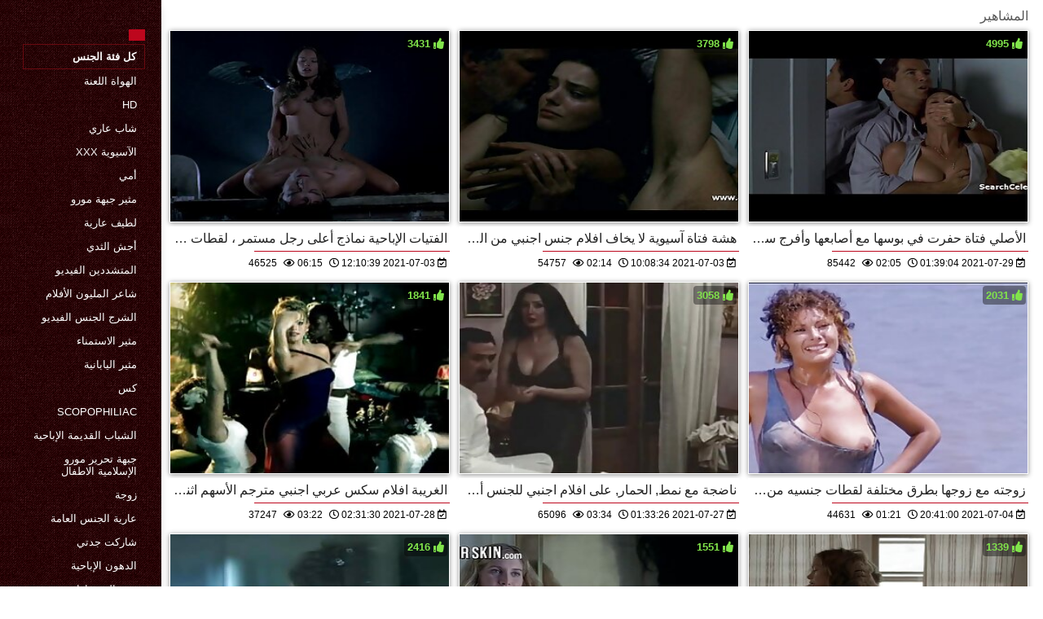

--- FILE ---
content_type: text/html; charset=UTF-8
request_url: https://ar.zavabuk.com/category/celebrities
body_size: 15533
content:
<!DOCTYPE html>
<html lang="ar" dir="rtl">
<head>
    <meta http-equiv="Content-Language" content="ar">
    <meta charset="UTF-8">
    <title>الجنس على الانترنت  المشاهير الكبار XXX أشرطة الفيديو  </title>
	<meta name="description" content="مثير  " />
<link rel="icon" href="https://ar.zavabuk.com/files/favicon.png" type="image/png">
<link href="https://ar.zavabuk.com/files/styles.css" type="text/css" rel="stylesheet" />
<link href="https://ar.zavabuk.com/files/all.css" rel="stylesheet">   

		<meta name="viewport" content="width=device-width, initial-scale=1">
		<meta name="apple-touch-fullscreen" content="YES" />
		<base target="_blank">
		<link rel="canonical" href=""/>
    
<style>    
@media (max-width: 460px) {
.th-link img, .img-box{height:290px !important;}
.th-link img, .img-box{width:348px !important;}
}
</style></head>
<body>
    <div class="wrap">
<div class="wrap-inner center clearfix" id="wrap-inner">
<aside class="side">
<nav class="menu">
<br>
<ul>


<li>&nbsp;</li>  
<li><a href="https://ar.zavabuk.com/" id="active" title=""></a></li>
    

    
    <li style="border:1px solid #690a10;"><a href="https://ar.zavabuk.com/categoryall.html" title="جميع فئات الكبار من مثير الإباحية "><b>كل فئة الجنس </b></a></li>

<li><a href="https://ar.zavabuk.com/category/amateur/" title="">الهواة اللعنة</a></li><li><a href="https://ar.zavabuk.com/category/hd/" title="">Hd</a></li><li><a href="https://ar.zavabuk.com/category/teens/" title="">شاب عاري</a></li><li><a href="https://ar.zavabuk.com/category/asian/" title="">الآسيوية xxx</a></li><li><a href="https://ar.zavabuk.com/category/matures/" title="">أمي</a></li><li><a href="https://ar.zavabuk.com/category/milf/" title="">مثير جبهة مورو</a></li><li><a href="https://ar.zavabuk.com/category/blowjobs/" title="">لطيف عارية</a></li><li><a href="https://ar.zavabuk.com/category/big_boobs/" title="">أجش الثدي</a></li><li><a href="https://ar.zavabuk.com/category/hardcore/" title="">المتشددين الفيديو</a></li><li><a href="https://ar.zavabuk.com/category/cumshots/" title="">شاعر المليون الأفلام</a></li><li><a href="https://ar.zavabuk.com/category/anal/" title="">الشرج الجنس الفيديو</a></li><li><a href="https://ar.zavabuk.com/category/masturbation/" title="">مثير الاستمناء</a></li><li><a href="https://ar.zavabuk.com/category/japanese/" title="">مثير اليابانية</a></li><li><a href="https://ar.zavabuk.com/category/pussy/" title="">كس</a></li><li><a href="https://ar.zavabuk.com/category/voyeur/" title="">Scopophiliac</a></li><li><a href="https://ar.zavabuk.com/category/old+young/" title="">الشباب القديمة الإباحية</a></li><li><a href="https://ar.zavabuk.com/category/babes/" title="">جبهة تحرير مورو الإسلامية الاطفال</a></li><li><a href="https://ar.zavabuk.com/category/wife/" title="">زوجة</a></li><li><a href="https://ar.zavabuk.com/category/public_nudity/" title="">عارية الجنس العامة</a></li><li><a href="https://ar.zavabuk.com/category/grannies/" title="">شاركت جدتي</a></li><li><a href="https://ar.zavabuk.com/category/bbw/" title="">الدهون الإباحية</a></li><li><a href="https://ar.zavabuk.com/category/blondes/" title="">مثير الشقراوات</a></li><li><a href="https://ar.zavabuk.com/category/lesbians/" title="">مثليه أشرطة الفيديو</a></li><li><a href="https://ar.zavabuk.com/category/hidden_cams/" title="">كاميرات خفية الإباحية</a></li><li><a href="https://ar.zavabuk.com/category/interracial/" title="">عرقي</a></li><li><a href="https://ar.zavabuk.com/category/brunettes/" title="">السمراوات</a></li><li><a href="https://ar.zavabuk.com/category/femdom/" title="">فيمدوم</a></li><li><a href="https://ar.zavabuk.com/category/german/" title="">مثير الألمانية</a></li><li><a href="https://ar.zavabuk.com/category/handjobs/" title="">الإستمناء</a></li><li><a href="https://ar.zavabuk.com/category/creampie/" title="">مثير creampie</a></li>
<li><a href="https://ar.phimxes.click/" target="_blank" title="Website online ">موقع سكس مترجم عربي</a></li><li><a href="https://sx77.org/" target="_blank" title="Website online ">قصص سكس نسوانجي</a></li><li><a href="https://ar.sexmithausfrauen.net/" target="_blank" title="Website online ">فلم رومانسي سكس</a></li><li><a href="https://ar.porno444.com/" target="_blank" title="Website online ">جنس اجنبي</a></li><li><a href="https://ar.arkutut.com/" target="_blank" title="Website online ">قصص سكس محارم عربي</a></li><li><a href="https://ar.lesbiskporr.org/" target="_blank" title="Website online ">سكس سوري</a></li><li><a href="https://ar.filmesxgratuits.com/" target="_blank" title="Website online ">افلام سكس عربي مترجم</a></li><li><a href="https://ar.videosxxxgordas.com/" target="_blank" title="Website online ">افلام جنس مترجم</a></li><li><a href="https://ar.porno.cymru/" target="_blank" title="Website online ">تنزيل افلام سكس اجنبي</a></li><li><a href="https://ar.pornofilmer.sbs/" target="_blank" title="Website online ">افلام رومانسيه سكس</a></li><li><a href="https://ar.bhidio.com/" target="_blank" title="Website online ">فيلم جنس</a></li><li><a href="https://ar.lucahtudung.com/" target="_blank" title="Website online ">افلام سكس اجنبي مترجم</a></li><li><a href="https://ar.mognadamer.net/" target="_blank" title="Website online ">سكس امهات عربي</a></li><li><a href="https://ar.xvideogratuit.com/" target="_blank" title="Website online ">افلام مصري جنس</a></li><li><a href="https://ar.kurvi.net/" target="_blank" title="Website online ">افلام اجنبي سكس مترجم</a></li><li><a href="https://s2xx.org/" target="_blank" title="Website online ">سكس محارم عربي</a></li><li><a href="https://ar.xxxnhatban.com/" target="_blank" title="Website online ">سكس امهات عربي</a></li><li><a href="https://ar.mutterporn.top/" target="_blank" title="Website online ">سكس اجنبي محارم مترجم</a></li><li><a href="https://ar.sexomaduras.net/" target="_blank" title="Website online ">فيلم سكس عراقي</a></li><li><a href="https://ar.phimsexnhatbankhongche.org/" target="_blank" title="Website online ">سيكس عرب</a></li><li><a href="https://ar.reifensex.com/" target="_blank" title="Website online ">افلام سكسي تركي</a></li><li><a href="https://ar.sexyindiafilms.com/" target="_blank" title="Website online ">أفلام سكس رومانسية</a></li><li><a href="https://ar.freeporr.org/" target="_blank" title="Website online ">سكسي لبناني</a></li><li><a href="https://ar.melhoresvideoporno.com/" target="_blank" title="Website online ">افلام اباحية اجنبية</a></li><li><a href="https://ar.dojrzale.icu/" target="_blank" title="Website online ">سكس العرب</a></li><li><a href="https://ar.analcasero.net/" target="_blank" title="Website online ">افلام اجنبيه سكسيه</a></li><li><a href="https://ar.phimsexvietsub.cyou/" target="_blank" title="Website online ">فيلم سكسي عراقي</a></li><li><a href="https://ar.szexvideo.org/" target="_blank" title="Website online ">افلام اجنبي جنس</a></li><li><a href="https://ar.sexolatinovideos.com/" target="_blank" title="Website online ">افلام سكسي رومانسي</a></li><li><a href="https://ar.zacerta.com/" target="_blank" title="Website online ">فلم جنس سكس</a></li><li><a href="https://ar.phimxxx.monster/" target="_blank" title="Website online ">سكسي مترجم عربي</a></li><li><a href="https://ar.lucahmelayu.info/" target="_blank" title="Website online ">افلام سكس اجنبيه افلام سكس اجنبيه</a></li><li><a href="https://ar.reifefraukostenlos.com/" target="_blank" title="Website online ">جنس اجنبي</a></li><li><a href="https://arfilm.icu/" target="_blank" title="Website online ">جنس عربى</a></li><li><a href="https://ar.phimsexxxx.monster/" target="_blank" title="Website online ">سكسي مصري</a></li><li><a href="https://ar.sexfilmy.monster/" target="_blank" title="Website online ">افلام سكس عربي</a></li><li><a href="https://ar.porrfilm.monster/" target="_blank" title="Website online ">افلام سكسي فرنسي</a></li><li><a href="https://ar.sexocaserogratis.com/" target="_blank" title="Website online ">جنس مترجم</a></li><li><a href="https://xv77vx.com/" target="_blank" title="Website online ">سكس محارم</a></li><li><a href="https://ar.xxxnhatban.cyou/" target="_blank" title="Website online ">فيديوهات سكس عربي</a></li>
    
    
</ul>
</nav>
</aside>
<div class="btn-close btn-close-menu"><i class="fas fa-times"></i></div>
<div class="content">

    
<div class="main clearfix">
<div class="grid_headline1">


		
<div class="hidemobile posted">
المشاهير 
</div>

</div>


<div class="thumb wvideo">
	<a class="th-link img-box icon-left" href="https://ar.zavabuk.com/link.php">
		<img class="lazyload" src="https://ar.zavabuk.com/media/thumbs/4/v06854.jpg?1625314239" data-src="https://ar.zavabuk.com/media/thumbs/4/v06854.jpg?1625314239" title="الفتيات الإباحية نماذج أعلى رجل مستمر ، لقطات جنسيه من افلام اجنبيه ووضعه على السرير ليمارس الجنس" alt="الفتيات الإباحية نماذج أعلى رجل مستمر ، لقطات جنسيه من افلام اجنبيه ووضعه على السرير ليمارس الجنس" />

	</a>
	
		<a title="الفتيات الإباحية نماذج أعلى رجل مستمر ، لقطات جنسيه من افلام اجنبيه ووضعه على السرير ليمارس الجنس" href="https://ar.zavabuk.com/link.php"><div class="th-title">الفتيات الإباحية نماذج أعلى رجل مستمر ، لقطات جنسيه من افلام اجنبيه ووضعه على السرير ليمارس الجنس</div></a>
		<span class="bord-sh"></span>
    <div class="th-on th-rate"><span class="fa fa-thumbs-up"></span> <span class="rating2"><span class="green">3431</span></span></div>
    
      
    
		<div class="meta-wrap">
 <div class="th-meta th-views"><i title="تاريخ الاضافة " class="far fa-calendar-check"></i>  2021-07-03 12:10:39
 <i title="الطول " style="padding: 0 0 0 5px;" class="far fa-clock"></i> 06:15 
<i style="padding: 0 0 0 5px;" class="far fa-eye"></i> 46525
 
 </div>

	</div>
</div>
<div class="thumb wvideo">
	<a class="th-link img-box icon-left" href="https://ar.zavabuk.com/link.php">
		<img class="lazyload" src="https://ar.zavabuk.com/media/thumbs/0/v09240.jpg?1625306914" data-src="https://ar.zavabuk.com/media/thumbs/0/v09240.jpg?1625306914" title="هشة فتاة آسيوية لا يخاف افلام جنس اجنبي من الديك سوداء كبيرة," alt="هشة فتاة آسيوية لا يخاف افلام جنس اجنبي من الديك سوداء كبيرة," />

	</a>
	
		<a title="هشة فتاة آسيوية لا يخاف افلام جنس اجنبي من الديك سوداء كبيرة," href="https://ar.zavabuk.com/link.php"><div class="th-title">هشة فتاة آسيوية لا يخاف افلام جنس اجنبي من الديك سوداء كبيرة,</div></a>
		<span class="bord-sh"></span>
    <div class="th-on th-rate"><span class="fa fa-thumbs-up"></span> <span class="rating2"><span class="green">3798</span></span></div>
    
      
    
		<div class="meta-wrap">
 <div class="th-meta th-views"><i title="تاريخ الاضافة " class="far fa-calendar-check"></i>  2021-07-03 10:08:34
 <i title="الطول " style="padding: 0 0 0 5px;" class="far fa-clock"></i> 02:14 
<i style="padding: 0 0 0 5px;" class="far fa-eye"></i> 54757
 
 </div>

	</div>
</div>
<div class="thumb wvideo">
	<a class="th-link img-box icon-left" href="/video/6441/%D8%A7%D9%84%D8%A3%D8%B5%D9%84%D9%8A-%D9%81%D8%AA%D8%A7%D8%A9-%D8%AD%D9%81%D8%B1%D8%AA-%D9%81%D9%8A-%D8%A8%D9%88%D8%B3%D9%87%D8%A7-%D9%85%D8%B9-%D8%A3%D8%B5%D8%A7%D8%A8%D8%B9%D9%87%D8%A7-%D9%88%D8%A3%D9%81%D8%B1%D8%AC-%D8%B3%D9%83%D8%B3-%D8%A7%D8%AC%D9%86%D8%A8%D9%8A%D8%A9-%D8%B1%D9%88%D9%85%D8%A7%D9%86%D8%B3%D9%8A%D8%A9-%D8%B9%D9%86%D9%87-%D8%A7%D9%84%D8%AA%D8%A8%D9%88%D9%84/">
		<img class="lazyload" src="https://ar.zavabuk.com/media/thumbs/1/v06441.jpg?1627522744" data-src="https://ar.zavabuk.com/media/thumbs/1/v06441.jpg?1627522744" title="الأصلي فتاة حفرت في بوسها مع أصابعها وأفرج سكس اجنبية رومانسية عنه التبول" alt="الأصلي فتاة حفرت في بوسها مع أصابعها وأفرج سكس اجنبية رومانسية عنه التبول" />

	</a>
	
		<a title="الأصلي فتاة حفرت في بوسها مع أصابعها وأفرج سكس اجنبية رومانسية عنه التبول" href="/video/6441/%D8%A7%D9%84%D8%A3%D8%B5%D9%84%D9%8A-%D9%81%D8%AA%D8%A7%D8%A9-%D8%AD%D9%81%D8%B1%D8%AA-%D9%81%D9%8A-%D8%A8%D9%88%D8%B3%D9%87%D8%A7-%D9%85%D8%B9-%D8%A3%D8%B5%D8%A7%D8%A8%D8%B9%D9%87%D8%A7-%D9%88%D8%A3%D9%81%D8%B1%D8%AC-%D8%B3%D9%83%D8%B3-%D8%A7%D8%AC%D9%86%D8%A8%D9%8A%D8%A9-%D8%B1%D9%88%D9%85%D8%A7%D9%86%D8%B3%D9%8A%D8%A9-%D8%B9%D9%86%D9%87-%D8%A7%D9%84%D8%AA%D8%A8%D9%88%D9%84/"><div class="th-title">الأصلي فتاة حفرت في بوسها مع أصابعها وأفرج سكس اجنبية رومانسية عنه التبول</div></a>
		<span class="bord-sh"></span>
    <div class="th-on th-rate"><span class="fa fa-thumbs-up"></span> <span class="rating2"><span class="green">4995</span></span></div>
    
      
    
		<div class="meta-wrap">
 <div class="th-meta th-views"><i title="تاريخ الاضافة " class="far fa-calendar-check"></i>  2021-07-29 01:39:04
 <i title="الطول " style="padding: 0 0 0 5px;" class="far fa-clock"></i> 02:05 
<i style="padding: 0 0 0 5px;" class="far fa-eye"></i> 85442
 
 </div>

	</div>
</div>
<div class="thumb wvideo">
	<a class="th-link img-box icon-left" href="https://ar.zavabuk.com/link.php">
		<img class="lazyload" src="https://ar.zavabuk.com/media/thumbs/5/v09995.jpg?1627439490" data-src="https://ar.zavabuk.com/media/thumbs/5/v09995.jpg?1627439490" title="الغريبة افلام سكس عربي اجنبي مترجم الأسهم اثنين من الشباب على مدار الساعة" alt="الغريبة افلام سكس عربي اجنبي مترجم الأسهم اثنين من الشباب على مدار الساعة" />

	</a>
	
		<a title="الغريبة افلام سكس عربي اجنبي مترجم الأسهم اثنين من الشباب على مدار الساعة" href="https://ar.zavabuk.com/link.php"><div class="th-title">الغريبة افلام سكس عربي اجنبي مترجم الأسهم اثنين من الشباب على مدار الساعة</div></a>
		<span class="bord-sh"></span>
    <div class="th-on th-rate"><span class="fa fa-thumbs-up"></span> <span class="rating2"><span class="green">1841</span></span></div>
    
      
    
		<div class="meta-wrap">
 <div class="th-meta th-views"><i title="تاريخ الاضافة " class="far fa-calendar-check"></i>  2021-07-28 02:31:30
 <i title="الطول " style="padding: 0 0 0 5px;" class="far fa-clock"></i> 03:22 
<i style="padding: 0 0 0 5px;" class="far fa-eye"></i> 37247
 
 </div>

	</div>
</div>
<div class="thumb wvideo">
	<a class="th-link img-box icon-left" href="https://ar.zavabuk.com/link.php">
		<img class="lazyload" src="https://ar.zavabuk.com/media/thumbs/3/v05913.jpg?1627349606" data-src="https://ar.zavabuk.com/media/thumbs/3/v05913.jpg?1627349606" title="ناضجة مع نمط, الحمار, على افلام اجنبي للجنس أربعة أرجل ، و الديك" alt="ناضجة مع نمط, الحمار, على افلام اجنبي للجنس أربعة أرجل ، و الديك" />

	</a>
	
		<a title="ناضجة مع نمط, الحمار, على افلام اجنبي للجنس أربعة أرجل ، و الديك" href="https://ar.zavabuk.com/link.php"><div class="th-title">ناضجة مع نمط, الحمار, على افلام اجنبي للجنس أربعة أرجل ، و الديك</div></a>
		<span class="bord-sh"></span>
    <div class="th-on th-rate"><span class="fa fa-thumbs-up"></span> <span class="rating2"><span class="green">3058</span></span></div>
    
      
    
		<div class="meta-wrap">
 <div class="th-meta th-views"><i title="تاريخ الاضافة " class="far fa-calendar-check"></i>  2021-07-27 01:33:26
 <i title="الطول " style="padding: 0 0 0 5px;" class="far fa-clock"></i> 03:34 
<i style="padding: 0 0 0 5px;" class="far fa-eye"></i> 65096
 
 </div>

	</div>
</div>
<div class="thumb wvideo">
	<a class="th-link img-box icon-left" href="/video/9120/%D8%B2%D9%88%D8%AC%D8%AA%D9%87-%D9%85%D8%B9-%D8%B2%D9%88%D8%AC%D9%87%D8%A7-%D8%A8%D8%B7%D8%B1%D9%82-%D9%85%D8%AE%D8%AA%D9%84%D9%81%D8%A9-%D9%84%D9%82%D8%B7%D8%A7%D8%AA-%D8%AC%D9%86%D8%B3%D9%8A%D9%87-%D9%85%D9%86-%D8%A7%D9%81%D9%84%D8%A7%D9%85-%D8%A7%D8%AC%D9%86%D8%A8%D9%8A%D9%87-%D8%B9%D9%84%D9%89-%D8%A7%D9%84%D8%B3%D8%B1%D9%8A%D8%B1-%D9%88%D9%8A%D8%AD%D8%B5%D9%84-%D9%85%D8%A7%D8%B1%D8%B3-%D8%A7%D9%84%D8%AC%D9%86%D8%B3/">
		<img class="lazyload" src="https://ar.zavabuk.com/media/thumbs/0/v09120.jpg?1625431260" data-src="https://ar.zavabuk.com/media/thumbs/0/v09120.jpg?1625431260" title="زوجته مع زوجها بطرق مختلفة لقطات جنسيه من افلام اجنبيه على السرير ويحصل مارس الجنس" alt="زوجته مع زوجها بطرق مختلفة لقطات جنسيه من افلام اجنبيه على السرير ويحصل مارس الجنس" />

	</a>
	
		<a title="زوجته مع زوجها بطرق مختلفة لقطات جنسيه من افلام اجنبيه على السرير ويحصل مارس الجنس" href="/video/9120/%D8%B2%D9%88%D8%AC%D8%AA%D9%87-%D9%85%D8%B9-%D8%B2%D9%88%D8%AC%D9%87%D8%A7-%D8%A8%D8%B7%D8%B1%D9%82-%D9%85%D8%AE%D8%AA%D9%84%D9%81%D8%A9-%D9%84%D9%82%D8%B7%D8%A7%D8%AA-%D8%AC%D9%86%D8%B3%D9%8A%D9%87-%D9%85%D9%86-%D8%A7%D9%81%D9%84%D8%A7%D9%85-%D8%A7%D8%AC%D9%86%D8%A8%D9%8A%D9%87-%D8%B9%D9%84%D9%89-%D8%A7%D9%84%D8%B3%D8%B1%D9%8A%D8%B1-%D9%88%D9%8A%D8%AD%D8%B5%D9%84-%D9%85%D8%A7%D8%B1%D8%B3-%D8%A7%D9%84%D8%AC%D9%86%D8%B3/"><div class="th-title">زوجته مع زوجها بطرق مختلفة لقطات جنسيه من افلام اجنبيه على السرير ويحصل مارس الجنس</div></a>
		<span class="bord-sh"></span>
    <div class="th-on th-rate"><span class="fa fa-thumbs-up"></span> <span class="rating2"><span class="green">2031</span></span></div>
    
      
    
		<div class="meta-wrap">
 <div class="th-meta th-views"><i title="تاريخ الاضافة " class="far fa-calendar-check"></i>  2021-07-04 20:41:00
 <i title="الطول " style="padding: 0 0 0 5px;" class="far fa-clock"></i> 01:21 
<i style="padding: 0 0 0 5px;" class="far fa-eye"></i> 44631
 
 </div>

	</div>
</div>
<div class="thumb wvideo">
	<a class="th-link img-box icon-left" href="/video/4717/%D9%81%D8%AA%D8%A7%D8%A9-%D9%81%D9%8A-%D8%B3%D9%86-%D8%A7%D9%84%D9%85%D8%B1%D8%A7%D9%87%D9%82%D8%A9-%D9%81%D9%8A-%D8%A7%D9%84%D9%87%D9%88%D8%A7%D8%A1-%D8%A7%D9%84%D8%B7%D9%84%D9%82-%D8%A7%D9%81%D9%84%D8%A7%D9%85-%D8%AC%D9%86%D8%B3-%D8%A3%D8%AC%D9%86%D8%A8%D9%8A%D8%A9/">
		<img class="lazyload" src="https://ar.zavabuk.com/media/thumbs/7/v04717.jpg?1625213383" data-src="https://ar.zavabuk.com/media/thumbs/7/v04717.jpg?1625213383" title="فتاة في سن المراهقة في الهواء الطلق افلام جنس أجنبية" alt="فتاة في سن المراهقة في الهواء الطلق افلام جنس أجنبية" />

	</a>
	
		<a title="فتاة في سن المراهقة في الهواء الطلق افلام جنس أجنبية" href="/video/4717/%D9%81%D8%AA%D8%A7%D8%A9-%D9%81%D9%8A-%D8%B3%D9%86-%D8%A7%D9%84%D9%85%D8%B1%D8%A7%D9%87%D9%82%D8%A9-%D9%81%D9%8A-%D8%A7%D9%84%D9%87%D9%88%D8%A7%D8%A1-%D8%A7%D9%84%D8%B7%D9%84%D9%82-%D8%A7%D9%81%D9%84%D8%A7%D9%85-%D8%AC%D9%86%D8%B3-%D8%A3%D8%AC%D9%86%D8%A8%D9%8A%D8%A9/"><div class="th-title">فتاة في سن المراهقة في الهواء الطلق افلام جنس أجنبية</div></a>
		<span class="bord-sh"></span>
    <div class="th-on th-rate"><span class="fa fa-thumbs-up"></span> <span class="rating2"><span class="green">2416</span></span></div>
    
      
    
		<div class="meta-wrap">
 <div class="th-meta th-views"><i title="تاريخ الاضافة " class="far fa-calendar-check"></i>  2021-07-02 08:09:43
 <i title="الطول " style="padding: 0 0 0 5px;" class="far fa-clock"></i> 03:16 
<i style="padding: 0 0 0 5px;" class="far fa-eye"></i> 64713
 
 </div>

	</div>
</div>
<div class="thumb wvideo">
	<a class="th-link img-box icon-left" href="https://ar.zavabuk.com/link.php">
		<img class="lazyload" src="https://ar.zavabuk.com/media/thumbs/7/v06907.jpg?1629517115" data-src="https://ar.zavabuk.com/media/thumbs/7/v06907.jpg?1629517115" title="أمسية رومانسية مع اللسان مذهلة من الموقد افلام اجنبي للجنس" alt="أمسية رومانسية مع اللسان مذهلة من الموقد افلام اجنبي للجنس" />

	</a>
	
		<a title="أمسية رومانسية مع اللسان مذهلة من الموقد افلام اجنبي للجنس" href="https://ar.zavabuk.com/link.php"><div class="th-title">أمسية رومانسية مع اللسان مذهلة من الموقد افلام اجنبي للجنس</div></a>
		<span class="bord-sh"></span>
    <div class="th-on th-rate"><span class="fa fa-thumbs-up"></span> <span class="rating2"><span class="green">1551</span></span></div>
    
      
    
		<div class="meta-wrap">
 <div class="th-meta th-views"><i title="تاريخ الاضافة " class="far fa-calendar-check"></i>  2021-08-21 03:38:35
 <i title="الطول " style="padding: 0 0 0 5px;" class="far fa-clock"></i> 05:09 
<i style="padding: 0 0 0 5px;" class="far fa-eye"></i> 65149
 
 </div>

	</div>
</div>
<div class="thumb wvideo">
	<a class="th-link img-box icon-left" href="/video/9554/%D9%86%D8%A7%D8%B6%D8%AC%D8%A9-%D8%A7%D9%84%D8%A2%D8%B3%D9%8A%D9%88%D9%8A%D8%A9-%D8%A7%D9%81%D9%84%D8%A7%D9%85-%D8%A7%D8%AC%D9%86%D8%A8%D9%8A%D9%87-%D8%AC%D9%86%D8%B3-%D9%8A%D8%B8%D9%87%D8%B1-%D8%A7%D9%84%D8%AB%D8%AF%D9%8A-%D9%85%D8%B9-%D8%A7%D9%84%D8%B1%D8%AC%D9%84-%D9%88-%D9%84%D9%87/">
		<img class="lazyload" src="https://ar.zavabuk.com/media/thumbs/4/v09554.jpg?1628995195" data-src="https://ar.zavabuk.com/media/thumbs/4/v09554.jpg?1628995195" title="ناضجة الآسيوية افلام اجنبيه جنس يظهر الثدي مع الرجل و له" alt="ناضجة الآسيوية افلام اجنبيه جنس يظهر الثدي مع الرجل و له" />

	</a>
	
		<a title="ناضجة الآسيوية افلام اجنبيه جنس يظهر الثدي مع الرجل و له" href="/video/9554/%D9%86%D8%A7%D8%B6%D8%AC%D8%A9-%D8%A7%D9%84%D8%A2%D8%B3%D9%8A%D9%88%D9%8A%D8%A9-%D8%A7%D9%81%D9%84%D8%A7%D9%85-%D8%A7%D8%AC%D9%86%D8%A8%D9%8A%D9%87-%D8%AC%D9%86%D8%B3-%D9%8A%D8%B8%D9%87%D8%B1-%D8%A7%D9%84%D8%AB%D8%AF%D9%8A-%D9%85%D8%B9-%D8%A7%D9%84%D8%B1%D8%AC%D9%84-%D9%88-%D9%84%D9%87/"><div class="th-title">ناضجة الآسيوية افلام اجنبيه جنس يظهر الثدي مع الرجل و له</div></a>
		<span class="bord-sh"></span>
    <div class="th-on th-rate"><span class="fa fa-thumbs-up"></span> <span class="rating2"><span class="green">1339</span></span></div>
    
      
    
		<div class="meta-wrap">
 <div class="th-meta th-views"><i title="تاريخ الاضافة " class="far fa-calendar-check"></i>  2021-08-15 02:39:55
 <i title="الطول " style="padding: 0 0 0 5px;" class="far fa-clock"></i> 05:10 
<i style="padding: 0 0 0 5px;" class="far fa-eye"></i> 76626
 
 </div>

	</div>
</div>
<div class="thumb wvideo">
	<a class="th-link img-box icon-left" href="/video/1419/%D9%81%D9%8A-%D8%B3%D9%86-%D8%A7%D9%84%D9%85%D8%B1%D8%A7%D9%87%D9%82%D8%A9-%D9%81%D9%8A-%D8%BA%D8%B1%D9%81%D8%A9-%D8%A7%D9%81%D9%84%D8%A7%D9%85-%D8%A7%D8%AC%D9%86%D8%A8%D9%8A-%D8%AC%D9%86%D8%B3-%D8%A7%D9%84%D8%BA%D8%B3%D9%8A%D9%84-%D9%85%D8%B9%D9%87%D8%A7-%D8%A7%D9%84%D8%AF%D8%A4%D9%88%D8%A8%D8%A9-%D8%A7%D9%84%D8%AD%D8%A8%D9%8A%D8%A8/">
		<img class="lazyload" src="https://ar.zavabuk.com/media/thumbs/9/v01419.jpg?1627869492" data-src="https://ar.zavabuk.com/media/thumbs/9/v01419.jpg?1627869492" title="في سن المراهقة في غرفة افلام اجنبي جنس الغسيل معها الدؤوبة الحبيب" alt="في سن المراهقة في غرفة افلام اجنبي جنس الغسيل معها الدؤوبة الحبيب" />

	</a>
	
		<a title="في سن المراهقة في غرفة افلام اجنبي جنس الغسيل معها الدؤوبة الحبيب" href="/video/1419/%D9%81%D9%8A-%D8%B3%D9%86-%D8%A7%D9%84%D9%85%D8%B1%D8%A7%D9%87%D9%82%D8%A9-%D9%81%D9%8A-%D8%BA%D8%B1%D9%81%D8%A9-%D8%A7%D9%81%D9%84%D8%A7%D9%85-%D8%A7%D8%AC%D9%86%D8%A8%D9%8A-%D8%AC%D9%86%D8%B3-%D8%A7%D9%84%D8%BA%D8%B3%D9%8A%D9%84-%D9%85%D8%B9%D9%87%D8%A7-%D8%A7%D9%84%D8%AF%D8%A4%D9%88%D8%A8%D8%A9-%D8%A7%D9%84%D8%AD%D8%A8%D9%8A%D8%A8/"><div class="th-title">في سن المراهقة في غرفة افلام اجنبي جنس الغسيل معها الدؤوبة الحبيب</div></a>
		<span class="bord-sh"></span>
    <div class="th-on th-rate"><span class="fa fa-thumbs-up"></span> <span class="rating2"><span class="green">285</span></span></div>
    
      
    
		<div class="meta-wrap">
 <div class="th-meta th-views"><i title="تاريخ الاضافة " class="far fa-calendar-check"></i>  2021-08-02 01:58:12
 <i title="الطول " style="padding: 0 0 0 5px;" class="far fa-clock"></i> 06:12 
<i style="padding: 0 0 0 5px;" class="far fa-eye"></i> 20783
 
 </div>

	</div>
</div>
<div class="thumb wvideo">
	<a class="th-link img-box icon-left" href="https://ar.zavabuk.com/link.php">
		<img class="lazyload" src="https://ar.zavabuk.com/media/thumbs/6/v00956.jpg?1629422049" data-src="https://ar.zavabuk.com/media/thumbs/6/v00956.jpg?1629422049" title="الحمار من الشباب الآسيوية مع زب كبير و كل نائب الرئيس داخل افلام اجنبيه جنس" alt="الحمار من الشباب الآسيوية مع زب كبير و كل نائب الرئيس داخل افلام اجنبيه جنس" />

	</a>
	
		<a title="الحمار من الشباب الآسيوية مع زب كبير و كل نائب الرئيس داخل افلام اجنبيه جنس" href="https://ar.zavabuk.com/link.php"><div class="th-title">الحمار من الشباب الآسيوية مع زب كبير و كل نائب الرئيس داخل افلام اجنبيه جنس</div></a>
		<span class="bord-sh"></span>
    <div class="th-on th-rate"><span class="fa fa-thumbs-up"></span> <span class="rating2"><span class="green">930</span></span></div>
    
      
    
		<div class="meta-wrap">
 <div class="th-meta th-views"><i title="تاريخ الاضافة " class="far fa-calendar-check"></i>  2021-08-20 01:14:09
 <i title="الطول " style="padding: 0 0 0 5px;" class="far fa-clock"></i> 01:30 
<i style="padding: 0 0 0 5px;" class="far fa-eye"></i> 80946
 
 </div>

	</div>
</div>
<div class="thumb wvideo">
	<a class="th-link img-box icon-left" href="https://ar.zavabuk.com/link.php">
		<img class="lazyload" src="https://ar.zavabuk.com/media/thumbs/1/v06791.jpg?1625378967" data-src="https://ar.zavabuk.com/media/thumbs/1/v06791.jpg?1625378967" title="فتاة بطريقة آمنة مع صديقها الذي بعد افلام اجنبي سكس مترجم التدريب في محاكاة" alt="فتاة بطريقة آمنة مع صديقها الذي بعد افلام اجنبي سكس مترجم التدريب في محاكاة" />

	</a>
	
		<a title="فتاة بطريقة آمنة مع صديقها الذي بعد افلام اجنبي سكس مترجم التدريب في محاكاة" href="https://ar.zavabuk.com/link.php"><div class="th-title">فتاة بطريقة آمنة مع صديقها الذي بعد افلام اجنبي سكس مترجم التدريب في محاكاة</div></a>
		<span class="bord-sh"></span>
    <div class="th-on th-rate"><span class="fa fa-thumbs-up"></span> <span class="rating2"><span class="green">817</span></span></div>
    
      
    
		<div class="meta-wrap">
 <div class="th-meta th-views"><i title="تاريخ الاضافة " class="far fa-calendar-check"></i>  2021-07-04 06:09:27
 <i title="الطول " style="padding: 0 0 0 5px;" class="far fa-clock"></i> 05:27 
<i style="padding: 0 0 0 5px;" class="far fa-eye"></i> 76780
 
 </div>

	</div>
</div>
<div class="thumb wvideo">
	<a class="th-link img-box icon-left" href="/video/6721/%D8%A7%D9%86%D8%B8%D8%B1-%D9%83%D9%8A%D9%81-%D8%A7%D9%81%D9%84%D8%A7%D9%85-%D8%AC%D9%86%D8%B3%D9%8A%D9%87-%D8%A7%D8%AC%D9%86%D8%A8%D9%8A-%D9%84%D9%87%D8%A7-%D8%AD%D9%81%D8%B1%D8%A9/">
		<img class="lazyload" src="https://ar.zavabuk.com/media/thumbs/1/v06721.jpg?1625197769" data-src="https://ar.zavabuk.com/media/thumbs/1/v06721.jpg?1625197769" title="انظر كيف افلام جنسيه اجنبي لها حفرة" alt="انظر كيف افلام جنسيه اجنبي لها حفرة" />

	</a>
	
		<a title="انظر كيف افلام جنسيه اجنبي لها حفرة" href="/video/6721/%D8%A7%D9%86%D8%B8%D8%B1-%D9%83%D9%8A%D9%81-%D8%A7%D9%81%D9%84%D8%A7%D9%85-%D8%AC%D9%86%D8%B3%D9%8A%D9%87-%D8%A7%D8%AC%D9%86%D8%A8%D9%8A-%D9%84%D9%87%D8%A7-%D8%AD%D9%81%D8%B1%D8%A9/"><div class="th-title">انظر كيف افلام جنسيه اجنبي لها حفرة</div></a>
		<span class="bord-sh"></span>
    <div class="th-on th-rate"><span class="fa fa-thumbs-up"></span> <span class="rating2"><span class="green">430</span></span></div>
    
      
    
		<div class="meta-wrap">
 <div class="th-meta th-views"><i title="تاريخ الاضافة " class="far fa-calendar-check"></i>  2021-07-02 03:49:29
 <i title="الطول " style="padding: 0 0 0 5px;" class="far fa-clock"></i> 03:17 
<i style="padding: 0 0 0 5px;" class="far fa-eye"></i> 42556
 
 </div>

	</div>
</div>
<div class="thumb wvideo">
	<a class="th-link img-box icon-left" href="https://ar.zavabuk.com/link.php">
		<img class="lazyload" src="https://ar.zavabuk.com/media/thumbs/4/v09804.jpg?1625345703" data-src="https://ar.zavabuk.com/media/thumbs/4/v09804.jpg?1625345703" title="أنا فيلم جنسي أجنبي أكره الماعز الجنس" alt="أنا فيلم جنسي أجنبي أكره الماعز الجنس" />

	</a>
	
		<a title="أنا فيلم جنسي أجنبي أكره الماعز الجنس" href="https://ar.zavabuk.com/link.php"><div class="th-title">أنا فيلم جنسي أجنبي أكره الماعز الجنس</div></a>
		<span class="bord-sh"></span>
    <div class="th-on th-rate"><span class="fa fa-thumbs-up"></span> <span class="rating2"><span class="green">366</span></span></div>
    
      
    
		<div class="meta-wrap">
 <div class="th-meta th-views"><i title="تاريخ الاضافة " class="far fa-calendar-check"></i>  2021-07-03 20:55:03
 <i title="الطول " style="padding: 0 0 0 5px;" class="far fa-clock"></i> 03:03 
<i style="padding: 0 0 0 5px;" class="far fa-eye"></i> 36498
 
 </div>

	</div>
</div>
<div class="thumb wvideo">
	<a class="th-link img-box icon-left" href="https://ar.zavabuk.com/link.php">
		<img class="lazyload" src="https://ar.zavabuk.com/media/thumbs/4/v09594.jpg?1625417733" data-src="https://ar.zavabuk.com/media/thumbs/4/v09594.jpg?1625417733" title="الآسيوية الإباحية نموذج و هي يتبول سكس اجنبية رومانسية" alt="الآسيوية الإباحية نموذج و هي يتبول سكس اجنبية رومانسية" />

	</a>
	
		<a title="الآسيوية الإباحية نموذج و هي يتبول سكس اجنبية رومانسية" href="https://ar.zavabuk.com/link.php"><div class="th-title">الآسيوية الإباحية نموذج و هي يتبول سكس اجنبية رومانسية</div></a>
		<span class="bord-sh"></span>
    <div class="th-on th-rate"><span class="fa fa-thumbs-up"></span> <span class="rating2"><span class="green">346</span></span></div>
    
      
    
		<div class="meta-wrap">
 <div class="th-meta th-views"><i title="تاريخ الاضافة " class="far fa-calendar-check"></i>  2021-07-04 16:55:33
 <i title="الطول " style="padding: 0 0 0 5px;" class="far fa-clock"></i> 05:02 
<i style="padding: 0 0 0 5px;" class="far fa-eye"></i> 36453
 
 </div>

	</div>
</div>
<div class="thumb wvideo">
	<a class="th-link img-box icon-left" href="/video/3380/%D8%A7%D9%84%D9%81%D8%B1%D9%86%D8%B3%D9%8A%D8%A9-%D8%A3%D9%85%D9%8A-%D8%A7%D9%84%D9%87%D9%86%D8%AF-%D8%A7%D9%84%D9%87%D9%8A%D9%85%D9%86%D8%A9-%D9%85%D9%86-%D9%82%D8%A8%D9%84-%D9%81%D9%8A%D9%84%D9%85-%D8%A7%D8%AC%D9%86%D8%A8%D9%8A-%D8%AC%D9%86%D8%B3-%D8%A7%D8%AB%D9%86%D9%8A%D9%86-%D9%85%D9%86-%D8%A7%D9%84%D9%84%D8%B5%D9%88%D8%B5/">
		<img class="lazyload" src="https://ar.zavabuk.com/media/thumbs/0/v03380.jpg?1625378107" data-src="https://ar.zavabuk.com/media/thumbs/0/v03380.jpg?1625378107" title="الفرنسية أمي الهند الهيمنة من قبل فيلم اجنبي جنس اثنين من اللصوص" alt="الفرنسية أمي الهند الهيمنة من قبل فيلم اجنبي جنس اثنين من اللصوص" />

	</a>
	
		<a title="الفرنسية أمي الهند الهيمنة من قبل فيلم اجنبي جنس اثنين من اللصوص" href="/video/3380/%D8%A7%D9%84%D9%81%D8%B1%D9%86%D8%B3%D9%8A%D8%A9-%D8%A3%D9%85%D9%8A-%D8%A7%D9%84%D9%87%D9%86%D8%AF-%D8%A7%D9%84%D9%87%D9%8A%D9%85%D9%86%D8%A9-%D9%85%D9%86-%D9%82%D8%A8%D9%84-%D9%81%D9%8A%D9%84%D9%85-%D8%A7%D8%AC%D9%86%D8%A8%D9%8A-%D8%AC%D9%86%D8%B3-%D8%A7%D8%AB%D9%86%D9%8A%D9%86-%D9%85%D9%86-%D8%A7%D9%84%D9%84%D8%B5%D9%88%D8%B5/"><div class="th-title">الفرنسية أمي الهند الهيمنة من قبل فيلم اجنبي جنس اثنين من اللصوص</div></a>
		<span class="bord-sh"></span>
    <div class="th-on th-rate"><span class="fa fa-thumbs-up"></span> <span class="rating2"><span class="green">240</span></span></div>
    
      
    
		<div class="meta-wrap">
 <div class="th-meta th-views"><i title="تاريخ الاضافة " class="far fa-calendar-check"></i>  2021-07-04 05:55:07
 <i title="الطول " style="padding: 0 0 0 5px;" class="far fa-clock"></i> 06:12 
<i style="padding: 0 0 0 5px;" class="far fa-eye"></i> 25296
 
 </div>

	</div>
</div>
<div class="thumb wvideo">
	<a class="th-link img-box icon-left" href="https://ar.zavabuk.com/link.php">
		<img class="lazyload" src="https://ar.zavabuk.com/media/thumbs/6/v09546.jpg?1625965913" data-src="https://ar.zavabuk.com/media/thumbs/6/v09546.jpg?1625965913" title="أمي قد هزاز افلام جنس اجنبي مترجم حفز" alt="أمي قد هزاز افلام جنس اجنبي مترجم حفز" />

	</a>
	
		<a title="أمي قد هزاز افلام جنس اجنبي مترجم حفز" href="https://ar.zavabuk.com/link.php"><div class="th-title">أمي قد هزاز افلام جنس اجنبي مترجم حفز</div></a>
		<span class="bord-sh"></span>
    <div class="th-on th-rate"><span class="fa fa-thumbs-up"></span> <span class="rating2"><span class="green">485</span></span></div>
    
      
    
		<div class="meta-wrap">
 <div class="th-meta th-views"><i title="تاريخ الاضافة " class="far fa-calendar-check"></i>  2021-07-11 01:11:53
 <i title="الطول " style="padding: 0 0 0 5px;" class="far fa-clock"></i> 05:57 
<i style="padding: 0 0 0 5px;" class="far fa-eye"></i> 54106
 
 </div>

	</div>
</div>
<div class="thumb wvideo">
	<a class="th-link img-box icon-left" href="/video/6808/%D9%83%D8%A7%D9%86-%D8%A7%D9%81%D9%84%D8%A7%D9%85-%D8%AC%D9%86%D8%B3-%D8%A7%D8%AC%D9%86%D8%A8%D9%89-%D8%B9%D9%84%D9%89-%D8%A7%D9%84%D9%85%D9%85%D8%AB%D9%84-%D9%85%D8%B4%D8%A7%D8%B1%D9%83%D8%AA%D9%87%D8%A7-%D9%85%D8%B9-%D8%B5%D8%AF%D9%8A%D9%82-%D9%88%D9%85%D8%B9%D9%87%D8%A7/">
		<img class="lazyload" src="https://ar.zavabuk.com/media/thumbs/8/v06808.jpg?1626741648" data-src="https://ar.zavabuk.com/media/thumbs/8/v06808.jpg?1626741648" title="كان افلام جنس اجنبى على الممثل مشاركتها مع صديق ومعها" alt="كان افلام جنس اجنبى على الممثل مشاركتها مع صديق ومعها" />

	</a>
	
		<a title="كان افلام جنس اجنبى على الممثل مشاركتها مع صديق ومعها" href="/video/6808/%D9%83%D8%A7%D9%86-%D8%A7%D9%81%D9%84%D8%A7%D9%85-%D8%AC%D9%86%D8%B3-%D8%A7%D8%AC%D9%86%D8%A8%D9%89-%D8%B9%D9%84%D9%89-%D8%A7%D9%84%D9%85%D9%85%D8%AB%D9%84-%D9%85%D8%B4%D8%A7%D8%B1%D9%83%D8%AA%D9%87%D8%A7-%D9%85%D8%B9-%D8%B5%D8%AF%D9%8A%D9%82-%D9%88%D9%85%D8%B9%D9%87%D8%A7/"><div class="th-title">كان افلام جنس اجنبى على الممثل مشاركتها مع صديق ومعها</div></a>
		<span class="bord-sh"></span>
    <div class="th-on th-rate"><span class="fa fa-thumbs-up"></span> <span class="rating2"><span class="green">332</span></span></div>
    
      
    
		<div class="meta-wrap">
 <div class="th-meta th-views"><i title="تاريخ الاضافة " class="far fa-calendar-check"></i>  2021-07-20 00:40:48
 <i title="الطول " style="padding: 0 0 0 5px;" class="far fa-clock"></i> 06:46 
<i style="padding: 0 0 0 5px;" class="far fa-eye"></i> 41447
 
 </div>

	</div>
</div>
<div class="thumb wvideo">
	<a class="th-link img-box icon-left" href="/video/9770/%D9%84%D8%A7%D8%AA%D9%8A%D9%86%D8%A7-%D9%8A%D8%B1%D9%8A%D8%AF-%D8%A7%D9%84%D8%B1%D8%AC%D9%84-%D8%A7%D9%81%D9%84%D8%A7%D9%85-%D8%B3%D9%83%D8%B3-%D9%85%D8%AA%D8%B1%D8%AC%D9%85-%D8%A7%D8%AC%D9%86%D8%A8%D9%89-%D8%A7%D9%84%D8%B4%D8%B1%D8%AC/">
		<img class="lazyload" src="https://ar.zavabuk.com/media/thumbs/0/v09770.jpg?1627953375" data-src="https://ar.zavabuk.com/media/thumbs/0/v09770.jpg?1627953375" title="لاتينا يريد الرجل افلام سكس مترجم اجنبى الشرج" alt="لاتينا يريد الرجل افلام سكس مترجم اجنبى الشرج" />

	</a>
	
		<a title="لاتينا يريد الرجل افلام سكس مترجم اجنبى الشرج" href="/video/9770/%D9%84%D8%A7%D8%AA%D9%8A%D9%86%D8%A7-%D9%8A%D8%B1%D9%8A%D8%AF-%D8%A7%D9%84%D8%B1%D8%AC%D9%84-%D8%A7%D9%81%D9%84%D8%A7%D9%85-%D8%B3%D9%83%D8%B3-%D9%85%D8%AA%D8%B1%D8%AC%D9%85-%D8%A7%D8%AC%D9%86%D8%A8%D9%89-%D8%A7%D9%84%D8%B4%D8%B1%D8%AC/"><div class="th-title">لاتينا يريد الرجل افلام سكس مترجم اجنبى الشرج</div></a>
		<span class="bord-sh"></span>
    <div class="th-on th-rate"><span class="fa fa-thumbs-up"></span> <span class="rating2"><span class="green">279</span></span></div>
    
      
    
		<div class="meta-wrap">
 <div class="th-meta th-views"><i title="تاريخ الاضافة " class="far fa-calendar-check"></i>  2021-08-03 01:16:15
 <i title="الطول " style="padding: 0 0 0 5px;" class="far fa-clock"></i> 06:39 
<i style="padding: 0 0 0 5px;" class="far fa-eye"></i> 36204
 
 </div>

	</div>
</div>
<div class="thumb wvideo">
	<a class="th-link img-box icon-left" href="/video/8648/%D9%85%D8%AA%D8%AC%D8%B1%D8%AF-%D8%A7%D9%84%D8%B4%D8%A8%D8%A7%D8%A8-%D9%84%D8%AA%D8%BA%D9%8A%D9%8A%D8%B1-%D8%A7%D9%84%D9%85%D9%84%D8%A7%D8%A8%D8%B3-%D9%81%D9%8A-%D8%BA%D8%B1%D9%81%D8%A9-%D8%A7%D9%81%D9%84%D8%A7%D9%85-%D8%A7%D8%AC%D9%86%D8%A8%D9%8A-%D8%B3%D9%83%D8%B3-%D9%85%D8%AA%D8%B1%D8%AC%D9%85-%D8%AE%D9%84%D8%B9-%D8%A7%D9%84%D9%85%D9%84%D8%A7%D8%A8%D8%B3-%D9%88%D8%A7%D9%84%D8%A7%D8%B3%D8%AA%D8%B9%D8%AF%D8%A7%D8%AF-%D9%84%D8%A3%D8%AF%D8%A7%D8%A1-%D8%AD%D9%85%D9%8A%D9%85/">
		<img class="lazyload" src="https://ar.zavabuk.com/media/thumbs/8/v08648.jpg?1626654520" data-src="https://ar.zavabuk.com/media/thumbs/8/v08648.jpg?1626654520" title="متجرد الشباب لتغيير الملابس في غرفة افلام اجنبي سكس مترجم خلع الملابس والاستعداد لأداء حميم" alt="متجرد الشباب لتغيير الملابس في غرفة افلام اجنبي سكس مترجم خلع الملابس والاستعداد لأداء حميم" />

	</a>
	
		<a title="متجرد الشباب لتغيير الملابس في غرفة افلام اجنبي سكس مترجم خلع الملابس والاستعداد لأداء حميم" href="/video/8648/%D9%85%D8%AA%D8%AC%D8%B1%D8%AF-%D8%A7%D9%84%D8%B4%D8%A8%D8%A7%D8%A8-%D9%84%D8%AA%D8%BA%D9%8A%D9%8A%D8%B1-%D8%A7%D9%84%D9%85%D9%84%D8%A7%D8%A8%D8%B3-%D9%81%D9%8A-%D8%BA%D8%B1%D9%81%D8%A9-%D8%A7%D9%81%D9%84%D8%A7%D9%85-%D8%A7%D8%AC%D9%86%D8%A8%D9%8A-%D8%B3%D9%83%D8%B3-%D9%85%D8%AA%D8%B1%D8%AC%D9%85-%D8%AE%D9%84%D8%B9-%D8%A7%D9%84%D9%85%D9%84%D8%A7%D8%A8%D8%B3-%D9%88%D8%A7%D9%84%D8%A7%D8%B3%D8%AA%D8%B9%D8%AF%D8%A7%D8%AF-%D9%84%D8%A3%D8%AF%D8%A7%D8%A1-%D8%AD%D9%85%D9%8A%D9%85/"><div class="th-title">متجرد الشباب لتغيير الملابس في غرفة افلام اجنبي سكس مترجم خلع الملابس والاستعداد لأداء حميم</div></a>
		<span class="bord-sh"></span>
    <div class="th-on th-rate"><span class="fa fa-thumbs-up"></span> <span class="rating2"><span class="green">479</span></span></div>
    
      
    
		<div class="meta-wrap">
 <div class="th-meta th-views"><i title="تاريخ الاضافة " class="far fa-calendar-check"></i>  2021-07-19 00:28:40
 <i title="الطول " style="padding: 0 0 0 5px;" class="far fa-clock"></i> 02:04 
<i style="padding: 0 0 0 5px;" class="far fa-eye"></i> 76059
 
 </div>

	</div>
</div>
<div class="thumb wvideo">
	<a class="th-link img-box icon-left" href="/video/1609/%D8%B3%D8%A7%D8%B1%D8%A9-%D9%81%D9%8A%D9%84%D9%85-%D8%A7%D8%AC%D9%86%D8%A8%D9%8A-%D8%B1%D9%88%D9%85%D8%A7%D9%86%D8%B3%D9%8A-%D8%B3%D9%83%D8%B3-%D9%83%D8%B3-%D8%B4%D9%82%D8%B1%D8%A7%D8%A1-%D8%B9%D9%84%D9%89-%D8%A7%D9%84%D9%83%D8%B1%D8%B3%D9%8A/">
		<img class="lazyload" src="https://ar.zavabuk.com/media/thumbs/9/v01609.jpg?1629334630" data-src="https://ar.zavabuk.com/media/thumbs/9/v01609.jpg?1629334630" title="سارة فيلم اجنبي رومانسي سكس كس شقراء على الكرسي" alt="سارة فيلم اجنبي رومانسي سكس كس شقراء على الكرسي" />

	</a>
	
		<a title="سارة فيلم اجنبي رومانسي سكس كس شقراء على الكرسي" href="/video/1609/%D8%B3%D8%A7%D8%B1%D8%A9-%D9%81%D9%8A%D9%84%D9%85-%D8%A7%D8%AC%D9%86%D8%A8%D9%8A-%D8%B1%D9%88%D9%85%D8%A7%D9%86%D8%B3%D9%8A-%D8%B3%D9%83%D8%B3-%D9%83%D8%B3-%D8%B4%D9%82%D8%B1%D8%A7%D8%A1-%D8%B9%D9%84%D9%89-%D8%A7%D9%84%D9%83%D8%B1%D8%B3%D9%8A/"><div class="th-title">سارة فيلم اجنبي رومانسي سكس كس شقراء على الكرسي</div></a>
		<span class="bord-sh"></span>
    <div class="th-on th-rate"><span class="fa fa-thumbs-up"></span> <span class="rating2"><span class="green">153</span></span></div>
    
      
    
		<div class="meta-wrap">
 <div class="th-meta th-views"><i title="تاريخ الاضافة " class="far fa-calendar-check"></i>  2021-08-19 00:57:10
 <i title="الطول " style="padding: 0 0 0 5px;" class="far fa-clock"></i> 06:39 
<i style="padding: 0 0 0 5px;" class="far fa-eye"></i> 24489
 
 </div>

	</div>
</div>
<div class="thumb wvideo">
	<a class="th-link img-box icon-left" href="/video/2643/%D8%A7%D9%84%D8%B4%D8%A8%D8%A7%D8%A8-%D9%8A%D9%85%D8%B2%D8%AD-%D8%A7%D9%81%D9%84%D8%A7%D9%85-%D8%B3%D9%83%D8%B3-%D9%85%D8%AD%D8%A7%D8%B1%D9%85-%D8%A7%D8%AC%D9%86%D8%A8%D9%8A-%D9%85%D8%AA%D8%B1%D8%AC%D9%85-%D9%85%D8%B9%D9%87%D8%A7-%D9%84%D8%B7%D9%8A%D9%81%D8%A9-%D8%A7%D9%84%D8%AD%D9%85%D8%A7%D8%B1-%D9%85%D8%B9-%D9%87%D8%B2%D8%A7%D8%B2/">
		<img class="lazyload" src="https://ar.zavabuk.com/media/thumbs/3/v02643.jpg?1625457190" data-src="https://ar.zavabuk.com/media/thumbs/3/v02643.jpg?1625457190" title="الشباب يمزح افلام سكس محارم اجنبي مترجم معها لطيفة الحمار مع هزاز" alt="الشباب يمزح افلام سكس محارم اجنبي مترجم معها لطيفة الحمار مع هزاز" />

	</a>
	
		<a title="الشباب يمزح افلام سكس محارم اجنبي مترجم معها لطيفة الحمار مع هزاز" href="/video/2643/%D8%A7%D9%84%D8%B4%D8%A8%D8%A7%D8%A8-%D9%8A%D9%85%D8%B2%D8%AD-%D8%A7%D9%81%D9%84%D8%A7%D9%85-%D8%B3%D9%83%D8%B3-%D9%85%D8%AD%D8%A7%D8%B1%D9%85-%D8%A7%D8%AC%D9%86%D8%A8%D9%8A-%D9%85%D8%AA%D8%B1%D8%AC%D9%85-%D9%85%D8%B9%D9%87%D8%A7-%D9%84%D8%B7%D9%8A%D9%81%D8%A9-%D8%A7%D9%84%D8%AD%D9%85%D8%A7%D8%B1-%D9%85%D8%B9-%D9%87%D8%B2%D8%A7%D8%B2/"><div class="th-title">الشباب يمزح افلام سكس محارم اجنبي مترجم معها لطيفة الحمار مع هزاز</div></a>
		<span class="bord-sh"></span>
    <div class="th-on th-rate"><span class="fa fa-thumbs-up"></span> <span class="rating2"><span class="green">258</span></span></div>
    
      
    
		<div class="meta-wrap">
 <div class="th-meta th-views"><i title="تاريخ الاضافة " class="far fa-calendar-check"></i>  2021-07-05 03:53:10
 <i title="الطول " style="padding: 0 0 0 5px;" class="far fa-clock"></i> 08:35 
<i style="padding: 0 0 0 5px;" class="far fa-eye"></i> 41488
 
 </div>

	</div>
</div>
<div class="thumb wvideo">
	<a class="th-link img-box icon-left" href="/video/1573/%D8%B5%D8%BA%D9%8A%D8%B1%D8%AA%D9%8A-%D8%B4%D9%82%D8%B1%D8%A7%D8%A1-%D8%A3%D9%81%D9%84%D8%A7%D9%85-%D8%A3%D8%AC%D9%86%D8%A8%D9%8A%D8%A9-%D8%AC%D9%86%D8%B3-%D8%A7%D9%84%D8%A7%D9%86%D8%B2%D9%84%D8%A7%D9%82-%D8%B9%D9%84%D9%89-%D8%A8%D8%B3%D8%AA%D8%A7%D9%86%D9%8A-%D8%A7%D9%84%D8%AF%D9%8A%D9%83-%D8%A8%D8%AF%D9%88%D9%86-%D8%A7%D9%84%D9%88%D8%A7%D9%82%D9%8A-%D8%A7%D9%84%D8%B0%D9%83%D8%B1%D9%8A/">
		<img class="lazyload" src="https://ar.zavabuk.com/media/thumbs/3/v01573.jpg?1625426676" data-src="https://ar.zavabuk.com/media/thumbs/3/v01573.jpg?1625426676" title="صغيرتي شقراء أفلام أجنبية جنس الانزلاق على بستاني الديك بدون الواقي الذكري" alt="صغيرتي شقراء أفلام أجنبية جنس الانزلاق على بستاني الديك بدون الواقي الذكري" />

	</a>
	
		<a title="صغيرتي شقراء أفلام أجنبية جنس الانزلاق على بستاني الديك بدون الواقي الذكري" href="/video/1573/%D8%B5%D8%BA%D9%8A%D8%B1%D8%AA%D9%8A-%D8%B4%D9%82%D8%B1%D8%A7%D8%A1-%D8%A3%D9%81%D9%84%D8%A7%D9%85-%D8%A3%D8%AC%D9%86%D8%A8%D9%8A%D8%A9-%D8%AC%D9%86%D8%B3-%D8%A7%D9%84%D8%A7%D9%86%D8%B2%D9%84%D8%A7%D9%82-%D8%B9%D9%84%D9%89-%D8%A8%D8%B3%D8%AA%D8%A7%D9%86%D9%8A-%D8%A7%D9%84%D8%AF%D9%8A%D9%83-%D8%A8%D8%AF%D9%88%D9%86-%D8%A7%D9%84%D9%88%D8%A7%D9%82%D9%8A-%D8%A7%D9%84%D8%B0%D9%83%D8%B1%D9%8A/"><div class="th-title">صغيرتي شقراء أفلام أجنبية جنس الانزلاق على بستاني الديك بدون الواقي الذكري</div></a>
		<span class="bord-sh"></span>
    <div class="th-on th-rate"><span class="fa fa-thumbs-up"></span> <span class="rating2"><span class="green">155</span></span></div>
    
      
    
		<div class="meta-wrap">
 <div class="th-meta th-views"><i title="تاريخ الاضافة " class="far fa-calendar-check"></i>  2021-07-04 19:24:36
 <i title="الطول " style="padding: 0 0 0 5px;" class="far fa-clock"></i> 12:10 
<i style="padding: 0 0 0 5px;" class="far fa-eye"></i> 26785
 
 </div>

	</div>
</div>
<div class="thumb wvideo">
	<a class="th-link img-box icon-left" href="/video/4314/%D8%A7%D9%8A%D9%85%D9%88-%D8%A7%D9%81%D9%84%D8%A7%D9%85-%D8%A7%D8%AC%D9%86%D8%A8%D9%8A%D9%87-%D9%85%D8%AA%D8%B1%D8%AC%D9%85%D9%87-%D8%AC%D9%86%D8%B3-%D9%83%D8%A7%D9%86-%D9%85%D9%87%D8%AA%D9%85%D8%A7-%D8%B2%D9%85%D9%8A%D9%84-/">
		<img class="lazyload" src="https://ar.zavabuk.com/media/thumbs/4/v04314.jpg?1625406995" data-src="https://ar.zavabuk.com/media/thumbs/4/v04314.jpg?1625406995" title="ايمو افلام اجنبيه مترجمه جنس كان مهتما زميل," alt="ايمو افلام اجنبيه مترجمه جنس كان مهتما زميل," />

	</a>
	
		<a title="ايمو افلام اجنبيه مترجمه جنس كان مهتما زميل," href="/video/4314/%D8%A7%D9%8A%D9%85%D9%88-%D8%A7%D9%81%D9%84%D8%A7%D9%85-%D8%A7%D8%AC%D9%86%D8%A8%D9%8A%D9%87-%D9%85%D8%AA%D8%B1%D8%AC%D9%85%D9%87-%D8%AC%D9%86%D8%B3-%D9%83%D8%A7%D9%86-%D9%85%D9%87%D8%AA%D9%85%D8%A7-%D8%B2%D9%85%D9%8A%D9%84-/"><div class="th-title">ايمو افلام اجنبيه مترجمه جنس كان مهتما زميل,</div></a>
		<span class="bord-sh"></span>
    <div class="th-on th-rate"><span class="fa fa-thumbs-up"></span> <span class="rating2"><span class="green">247</span></span></div>
    
      
    
		<div class="meta-wrap">
 <div class="th-meta th-views"><i title="تاريخ الاضافة " class="far fa-calendar-check"></i>  2021-07-04 13:56:35
 <i title="الطول " style="padding: 0 0 0 5px;" class="far fa-clock"></i> 06:47 
<i style="padding: 0 0 0 5px;" class="far fa-eye"></i> 43434
 
 </div>

	</div>
</div>
<div class="thumb wvideo">
	<a class="th-link img-box icon-left" href="/video/7459/%D9%81%D8%AA%D8%A7%D8%A9-%D8%B5%D8%BA%D9%8A%D8%B1%D8%A9-%D8%AA%D8%AF%D9%81%D8%B9-%D8%B1%D8%AD%D9%84%D8%A9-%D8%A7%D9%81%D9%84%D8%A7%D9%85-%D8%A7%D8%AC%D9%86%D8%A8%D9%8A%D9%87-%D8%AC%D9%86%D8%B3-%D9%84%D8%A7-%D8%AA%D8%B9%D8%B1%D9%81-%D9%83%D9%8A%D9%81-%D8%AA%D9%82%D9%88%D8%AF-%D8%B3%D9%8A%D8%A7%D8%B1%D8%A9/">
		<img class="lazyload" src="https://ar.zavabuk.com/media/thumbs/9/v07459.jpg?1625411502" data-src="https://ar.zavabuk.com/media/thumbs/9/v07459.jpg?1625411502" title="فتاة صغيرة تدفع رحلة افلام اجنبيه جنس لا تعرف كيف تقود سيارة" alt="فتاة صغيرة تدفع رحلة افلام اجنبيه جنس لا تعرف كيف تقود سيارة" />

	</a>
	
		<a title="فتاة صغيرة تدفع رحلة افلام اجنبيه جنس لا تعرف كيف تقود سيارة" href="/video/7459/%D9%81%D8%AA%D8%A7%D8%A9-%D8%B5%D8%BA%D9%8A%D8%B1%D8%A9-%D8%AA%D8%AF%D9%81%D8%B9-%D8%B1%D8%AD%D9%84%D8%A9-%D8%A7%D9%81%D9%84%D8%A7%D9%85-%D8%A7%D8%AC%D9%86%D8%A8%D9%8A%D9%87-%D8%AC%D9%86%D8%B3-%D9%84%D8%A7-%D8%AA%D8%B9%D8%B1%D9%81-%D9%83%D9%8A%D9%81-%D8%AA%D9%82%D9%88%D8%AF-%D8%B3%D9%8A%D8%A7%D8%B1%D8%A9/"><div class="th-title">فتاة صغيرة تدفع رحلة افلام اجنبيه جنس لا تعرف كيف تقود سيارة</div></a>
		<span class="bord-sh"></span>
    <div class="th-on th-rate"><span class="fa fa-thumbs-up"></span> <span class="rating2"><span class="green">248</span></span></div>
    
      
    
		<div class="meta-wrap">
 <div class="th-meta th-views"><i title="تاريخ الاضافة " class="far fa-calendar-check"></i>  2021-07-04 15:11:42
 <i title="الطول " style="padding: 0 0 0 5px;" class="far fa-clock"></i> 03:13 
<i style="padding: 0 0 0 5px;" class="far fa-eye"></i> 44237
 
 </div>

	</div>
</div>
<div class="thumb wvideo">
	<a class="th-link img-box icon-left" href="/video/4727/%D8%A7%D8%AB%D9%86%D9%8A%D9%86-%D9%86%D8%A7%D8%B6%D8%AC%D8%A9-%D8%A7%D9%84%D8%A5%D8%A8%D8%A7%D8%AD%D9%8A%D8%A9-%D9%86%D9%85%D9%88%D8%B0%D8%AC-%D9%88%D8%AD%D8%B4%D9%8A%D8%A9-%D9%8A%D9%85%D8%A7%D8%B1%D8%B3-%D8%A7%D9%84%D8%AC%D9%86%D8%B3-%D9%85%D8%B9-%D8%A7%D9%81%D9%84%D8%A7%D9%85-%D8%A7%D8%AC%D9%86%D8%A8%D9%8A%D9%87-%D9%85%D8%AA%D8%B1%D8%AC%D9%85%D9%87-%D8%AC%D9%86%D8%B3-%D8%A7%D9%84%D8%AF%D9%8A%D9%83-/">
		<img class="lazyload" src="https://ar.zavabuk.com/media/thumbs/7/v04727.jpg?1628651352" data-src="https://ar.zavabuk.com/media/thumbs/7/v04727.jpg?1628651352" title="اثنين ناضجة الإباحية نموذج وحشية يمارس الجنس مع افلام اجنبيه مترجمه جنس الديك," alt="اثنين ناضجة الإباحية نموذج وحشية يمارس الجنس مع افلام اجنبيه مترجمه جنس الديك," />

	</a>
	
		<a title="اثنين ناضجة الإباحية نموذج وحشية يمارس الجنس مع افلام اجنبيه مترجمه جنس الديك," href="/video/4727/%D8%A7%D8%AB%D9%86%D9%8A%D9%86-%D9%86%D8%A7%D8%B6%D8%AC%D8%A9-%D8%A7%D9%84%D8%A5%D8%A8%D8%A7%D8%AD%D9%8A%D8%A9-%D9%86%D9%85%D9%88%D8%B0%D8%AC-%D9%88%D8%AD%D8%B4%D9%8A%D8%A9-%D9%8A%D9%85%D8%A7%D8%B1%D8%B3-%D8%A7%D9%84%D8%AC%D9%86%D8%B3-%D9%85%D8%B9-%D8%A7%D9%81%D9%84%D8%A7%D9%85-%D8%A7%D8%AC%D9%86%D8%A8%D9%8A%D9%87-%D9%85%D8%AA%D8%B1%D8%AC%D9%85%D9%87-%D8%AC%D9%86%D8%B3-%D8%A7%D9%84%D8%AF%D9%8A%D9%83-/"><div class="th-title">اثنين ناضجة الإباحية نموذج وحشية يمارس الجنس مع افلام اجنبيه مترجمه جنس الديك,</div></a>
		<span class="bord-sh"></span>
    <div class="th-on th-rate"><span class="fa fa-thumbs-up"></span> <span class="rating2"><span class="green">203</span></span></div>
    
      
    
		<div class="meta-wrap">
 <div class="th-meta th-views"><i title="تاريخ الاضافة " class="far fa-calendar-check"></i>  2021-08-11 03:09:12
 <i title="الطول " style="padding: 0 0 0 5px;" class="far fa-clock"></i> 06:12 
<i style="padding: 0 0 0 5px;" class="far fa-eye"></i> 40322
 
 </div>

	</div>
</div>
<div class="thumb wvideo">
	<a class="th-link img-box icon-left" href="/video/2992/%D8%B1%D8%AC%D9%84-%D9%8A%D8%B3%D8%A3%D9%84-%D8%A7%D9%85%D8%B1%D8%A3%D8%A9-%D8%A7%D9%81%D9%84%D8%A7%D9%85-%D8%A7%D8%AC%D9%86%D8%A8%D9%8A%D9%87-%D8%AC%D9%86%D8%B3%D9%8A%D9%87-%D9%83%D8%A7%D9%85%D9%84%D9%87-%D8%B3%D9%88%D8%AF%D8%A7%D8%A1-%D9%84%D8%AE%D9%84%D8%B9-%D8%AB%D9%88%D8%A8/">
		<img class="lazyload" src="https://ar.zavabuk.com/media/thumbs/2/v02992.jpg?1625265718" data-src="https://ar.zavabuk.com/media/thumbs/2/v02992.jpg?1625265718" title="رجل يسأل امرأة افلام اجنبيه جنسيه كامله سوداء لخلع ثوب" alt="رجل يسأل امرأة افلام اجنبيه جنسيه كامله سوداء لخلع ثوب" />

	</a>
	
		<a title="رجل يسأل امرأة افلام اجنبيه جنسيه كامله سوداء لخلع ثوب" href="/video/2992/%D8%B1%D8%AC%D9%84-%D9%8A%D8%B3%D8%A3%D9%84-%D8%A7%D9%85%D8%B1%D8%A3%D8%A9-%D8%A7%D9%81%D9%84%D8%A7%D9%85-%D8%A7%D8%AC%D9%86%D8%A8%D9%8A%D9%87-%D8%AC%D9%86%D8%B3%D9%8A%D9%87-%D9%83%D8%A7%D9%85%D9%84%D9%87-%D8%B3%D9%88%D8%AF%D8%A7%D8%A1-%D9%84%D8%AE%D9%84%D8%B9-%D8%AB%D9%88%D8%A8/"><div class="th-title">رجل يسأل امرأة افلام اجنبيه جنسيه كامله سوداء لخلع ثوب</div></a>
		<span class="bord-sh"></span>
    <div class="th-on th-rate"><span class="fa fa-thumbs-up"></span> <span class="rating2"><span class="green">227</span></span></div>
    
      
    
		<div class="meta-wrap">
 <div class="th-meta th-views"><i title="تاريخ الاضافة " class="far fa-calendar-check"></i>  2021-07-02 22:41:58
 <i title="الطول " style="padding: 0 0 0 5px;" class="far fa-clock"></i> 01:26 
<i style="padding: 0 0 0 5px;" class="far fa-eye"></i> 45466
 
 </div>

	</div>
</div>
<div class="thumb wvideo">
	<a class="th-link img-box icon-left" href="/video/6307/%D9%84%D8%B9%D9%88%D8%A8-%D8%A7%D9%84%D9%8A%D8%A7%D8%A8%D8%A7%D9%86%D9%8A%D8%A9-%D8%A7%D9%84%D8%A3%D8%B3%D9%88%D8%AF-%D8%A7%D9%81%D9%84%D8%A7%D9%85-%D8%AC%D9%86%D8%B3%D9%8A%D9%87-%D8%A7%D8%AC%D9%86%D8%A8%D9%8A-%D8%A7%D9%84%D8%A3%D9%88%D9%84%D8%A7%D8%AF-%D9%88%D9%88%D8%B6%D8%B9%D9%87%D8%A7-%D9%81%D9%8A-%D8%A7%D9%84%D9%85%D9%88%D8%A7%D9%82%D9%81-%D8%A7%D9%84%D9%85%D8%AE%D8%AA%D9%84%D9%81%D8%A9/">
		<img class="lazyload" src="https://ar.zavabuk.com/media/thumbs/7/v06307.jpg?1626398856" data-src="https://ar.zavabuk.com/media/thumbs/7/v06307.jpg?1626398856" title="لعوب اليابانية الأسود افلام جنسيه اجنبي الأولاد ووضعها في المواقف المختلفة" alt="لعوب اليابانية الأسود افلام جنسيه اجنبي الأولاد ووضعها في المواقف المختلفة" />

	</a>
	
		<a title="لعوب اليابانية الأسود افلام جنسيه اجنبي الأولاد ووضعها في المواقف المختلفة" href="/video/6307/%D9%84%D8%B9%D9%88%D8%A8-%D8%A7%D9%84%D9%8A%D8%A7%D8%A8%D8%A7%D9%86%D9%8A%D8%A9-%D8%A7%D9%84%D8%A3%D8%B3%D9%88%D8%AF-%D8%A7%D9%81%D9%84%D8%A7%D9%85-%D8%AC%D9%86%D8%B3%D9%8A%D9%87-%D8%A7%D8%AC%D9%86%D8%A8%D9%8A-%D8%A7%D9%84%D8%A3%D9%88%D9%84%D8%A7%D8%AF-%D9%88%D9%88%D8%B6%D8%B9%D9%87%D8%A7-%D9%81%D9%8A-%D8%A7%D9%84%D9%85%D9%88%D8%A7%D9%82%D9%81-%D8%A7%D9%84%D9%85%D8%AE%D8%AA%D9%84%D9%81%D8%A9/"><div class="th-title">لعوب اليابانية الأسود افلام جنسيه اجنبي الأولاد ووضعها في المواقف المختلفة</div></a>
		<span class="bord-sh"></span>
    <div class="th-on th-rate"><span class="fa fa-thumbs-up"></span> <span class="rating2"><span class="green">142</span></span></div>
    
      
    
		<div class="meta-wrap">
 <div class="th-meta th-views"><i title="تاريخ الاضافة " class="far fa-calendar-check"></i>  2021-07-16 01:27:36
 <i title="الطول " style="padding: 0 0 0 5px;" class="far fa-clock"></i> 01:24 
<i style="padding: 0 0 0 5px;" class="far fa-eye"></i> 29096
 
 </div>

	</div>
</div>
<div class="thumb wvideo">
	<a class="th-link img-box icon-left" href="/video/6458/%D8%A7%D9%84%D8%B9%D8%B5%D9%8A%D8%B1-%D9%8A%D8%A8%D8%AF%D9%88-%D8%A7%D9%84%D8%AD%D9%84%D9%88-%D8%B9%D9%86%D8%A7%D9%82-%D8%A3%D9%86%D9%81%D8%B3%D9%87%D9%85-%D9%85%D8%B9-%D8%A7%D9%84%D9%88%D8%B1%D8%AF%D9%8A-%D8%A7%D9%81%D9%84%D8%A7%D9%85-%D8%B3%D9%83%D8%B3-%D8%B9%D8%B1%D8%A8%D9%8A-%D8%A7%D8%AC%D9%86%D8%A8%D9%8A-%D9%85%D8%AA%D8%B1%D8%AC%D9%85/">
		<img class="lazyload" src="https://ar.zavabuk.com/media/thumbs/8/v06458.jpg?1627520177" data-src="https://ar.zavabuk.com/media/thumbs/8/v06458.jpg?1627520177" title="العصير يبدو الحلو عناق أنفسهم ، مع الوردي افلام سكس عربي اجنبي مترجم" alt="العصير يبدو الحلو عناق أنفسهم ، مع الوردي افلام سكس عربي اجنبي مترجم" />

	</a>
	
		<a title="العصير يبدو الحلو عناق أنفسهم ، مع الوردي افلام سكس عربي اجنبي مترجم" href="/video/6458/%D8%A7%D9%84%D8%B9%D8%B5%D9%8A%D8%B1-%D9%8A%D8%A8%D8%AF%D9%88-%D8%A7%D9%84%D8%AD%D9%84%D9%88-%D8%B9%D9%86%D8%A7%D9%82-%D8%A3%D9%86%D9%81%D8%B3%D9%87%D9%85-%D9%85%D8%B9-%D8%A7%D9%84%D9%88%D8%B1%D8%AF%D9%8A-%D8%A7%D9%81%D9%84%D8%A7%D9%85-%D8%B3%D9%83%D8%B3-%D8%B9%D8%B1%D8%A8%D9%8A-%D8%A7%D8%AC%D9%86%D8%A8%D9%8A-%D9%85%D8%AA%D8%B1%D8%AC%D9%85/"><div class="th-title">العصير يبدو الحلو عناق أنفسهم ، مع الوردي افلام سكس عربي اجنبي مترجم</div></a>
		<span class="bord-sh"></span>
    <div class="th-on th-rate"><span class="fa fa-thumbs-up"></span> <span class="rating2"><span class="green">444</span></span></div>
    
      
    
		<div class="meta-wrap">
 <div class="th-meta th-views"><i title="تاريخ الاضافة " class="far fa-calendar-check"></i>  2021-07-29 00:56:17
 <i title="الطول " style="padding: 0 0 0 5px;" class="far fa-clock"></i> 01:49 
<i style="padding: 0 0 0 5px;" class="far fa-eye"></i> 91321
 
 </div>

	</div>
</div>
<div class="thumb wvideo">
	<a class="th-link img-box icon-left" href="/video/8676/%D9%85%D8%AE%D8%B5%D8%B5-%D9%84%D8%AC%D9%85%D9%8A%D8%B9-%D8%B9%D8%B4%D8%A7%D9%82-%D9%81%D9%8A%D9%84%D9%85-%D8%A7%D8%AC%D9%86%D8%A8%D9%89-%D8%AC%D9%86%D8%B3-%D8%A7%D9%84%D8%B9%D8%B8%D9%8A%D9%85-/">
		<img class="lazyload" src="https://ar.zavabuk.com/media/thumbs/6/v08676.jpg?1625327594" data-src="https://ar.zavabuk.com/media/thumbs/6/v08676.jpg?1625327594" title="مخصص لجميع عشاق فيلم اجنبى جنس العظيم;)" alt="مخصص لجميع عشاق فيلم اجنبى جنس العظيم;)" />

	</a>
	
		<a title="مخصص لجميع عشاق فيلم اجنبى جنس العظيم;)" href="/video/8676/%D9%85%D8%AE%D8%B5%D8%B5-%D9%84%D8%AC%D9%85%D9%8A%D8%B9-%D8%B9%D8%B4%D8%A7%D9%82-%D9%81%D9%8A%D9%84%D9%85-%D8%A7%D8%AC%D9%86%D8%A8%D9%89-%D8%AC%D9%86%D8%B3-%D8%A7%D9%84%D8%B9%D8%B8%D9%8A%D9%85-/"><div class="th-title">مخصص لجميع عشاق فيلم اجنبى جنس العظيم;)</div></a>
		<span class="bord-sh"></span>
    <div class="th-on th-rate"><span class="fa fa-thumbs-up"></span> <span class="rating2"><span class="green">220</span></span></div>
    
      
    
		<div class="meta-wrap">
 <div class="th-meta th-views"><i title="تاريخ الاضافة " class="far fa-calendar-check"></i>  2021-07-03 15:53:14
 <i title="الطول " style="padding: 0 0 0 5px;" class="far fa-clock"></i> 02:15 
<i style="padding: 0 0 0 5px;" class="far fa-eye"></i> 49043
 
 </div>

	</div>
</div>
<div class="thumb wvideo">
	<a class="th-link img-box icon-left" href="/video/667/%D8%B4%D9%82%D8%B1%D8%A7%D8%A1-%D8%A7%D9%81%D9%84%D8%A7%D9%85-%D8%B3%D9%83%D8%B3-%D8%B9%D8%B1%D8%A8%D9%8A-%D9%88-%D8%A7%D8%AC%D9%86%D8%A8%D9%8A-%D9%85%D8%AA%D8%B1%D8%AC%D9%85-%D9%81%D8%AE%D9%88%D8%B1%D8%A9-%D9%84%D9%87%D8%A7-%D8%B6%D9%8A%D9%82/">
		<img class="lazyload" src="https://ar.zavabuk.com/media/thumbs/7/v00667.jpg?1625265721" data-src="https://ar.zavabuk.com/media/thumbs/7/v00667.jpg?1625265721" title="شقراء افلام سكس عربي و اجنبي مترجم فخورة لها ضيق" alt="شقراء افلام سكس عربي و اجنبي مترجم فخورة لها ضيق" />

	</a>
	
		<a title="شقراء افلام سكس عربي و اجنبي مترجم فخورة لها ضيق" href="/video/667/%D8%B4%D9%82%D8%B1%D8%A7%D8%A1-%D8%A7%D9%81%D9%84%D8%A7%D9%85-%D8%B3%D9%83%D8%B3-%D8%B9%D8%B1%D8%A8%D9%8A-%D9%88-%D8%A7%D8%AC%D9%86%D8%A8%D9%8A-%D9%85%D8%AA%D8%B1%D8%AC%D9%85-%D9%81%D8%AE%D9%88%D8%B1%D8%A9-%D9%84%D9%87%D8%A7-%D8%B6%D9%8A%D9%82/"><div class="th-title">شقراء افلام سكس عربي و اجنبي مترجم فخورة لها ضيق</div></a>
		<span class="bord-sh"></span>
    <div class="th-on th-rate"><span class="fa fa-thumbs-up"></span> <span class="rating2"><span class="green">189</span></span></div>
    
      
    
		<div class="meta-wrap">
 <div class="th-meta th-views"><i title="تاريخ الاضافة " class="far fa-calendar-check"></i>  2021-07-02 22:42:01
 <i title="الطول " style="padding: 0 0 0 5px;" class="far fa-clock"></i> 04:54 
<i style="padding: 0 0 0 5px;" class="far fa-eye"></i> 48619
 
 </div>

	</div>
</div>
<div class="thumb wvideo">
	<a class="th-link img-box icon-left" href="/video/824/%D8%A7%D9%84%D8%A8%D8%AF%D9%8A%D9%84-%D9%84%D9%87%D8%A7-%D8%A7%D9%84%D8%AD%D9%85%D8%A7%D8%B1-%D8%B3%D9%83%D8%B3-%D8%A7%D8%AC%D9%86%D8%A8%D9%8A%D8%A9-%D8%B1%D9%88%D9%85%D8%A7%D9%86%D8%B3%D9%8A%D8%A9-%D8%A8%D8%AF%D9%84%D8%A7-%D9%85%D9%86-%D9%83%D8%B3/">
		<img class="lazyload" src="https://ar.zavabuk.com/media/thumbs/4/v00824.jpg?1625406107" data-src="https://ar.zavabuk.com/media/thumbs/4/v00824.jpg?1625406107" title="البديل لها الحمار سكس اجنبية رومانسية بدلا من كس" alt="البديل لها الحمار سكس اجنبية رومانسية بدلا من كس" />

	</a>
	
		<a title="البديل لها الحمار سكس اجنبية رومانسية بدلا من كس" href="/video/824/%D8%A7%D9%84%D8%A8%D8%AF%D9%8A%D9%84-%D9%84%D9%87%D8%A7-%D8%A7%D9%84%D8%AD%D9%85%D8%A7%D8%B1-%D8%B3%D9%83%D8%B3-%D8%A7%D8%AC%D9%86%D8%A8%D9%8A%D8%A9-%D8%B1%D9%88%D9%85%D8%A7%D9%86%D8%B3%D9%8A%D8%A9-%D8%A8%D8%AF%D9%84%D8%A7-%D9%85%D9%86-%D9%83%D8%B3/"><div class="th-title">البديل لها الحمار سكس اجنبية رومانسية بدلا من كس</div></a>
		<span class="bord-sh"></span>
    <div class="th-on th-rate"><span class="fa fa-thumbs-up"></span> <span class="rating2"><span class="green">104</span></span></div>
    
      
    
		<div class="meta-wrap">
 <div class="th-meta th-views"><i title="تاريخ الاضافة " class="far fa-calendar-check"></i>  2021-07-04 13:41:47
 <i title="الطول " style="padding: 0 0 0 5px;" class="far fa-clock"></i> 06:39 
<i style="padding: 0 0 0 5px;" class="far fa-eye"></i> 27301
 
 </div>

	</div>
</div>
<div class="thumb wvideo">
	<a class="th-link img-box icon-left" href="/video/5300/%D8%A7%D9%84%D9%87%D9%88%D8%A7%D8%A9-%D8%AC%D8%A8%D9%87%D8%A9-%D8%AA%D8%AD%D8%B1%D9%8A%D8%B1-%D8%AC%D9%86%D8%B3-%D8%A7%D9%81%D9%84%D8%A7%D9%85-%D8%A7%D8%AC%D9%86%D8%A8%D9%8A%D8%A9-%D9%85%D9%88%D8%B1%D9%88-%D8%A7%D9%84%D8%A5%D8%B3%D9%84%D8%A7%D9%85%D9%8A%D8%A9/">
		<img class="lazyload" src="https://ar.zavabuk.com/media/thumbs/0/v05300.jpg?1625281616" data-src="https://ar.zavabuk.com/media/thumbs/0/v05300.jpg?1625281616" title="الهواة جبهة تحرير جنس افلام اجنبية مورو الإسلامية" alt="الهواة جبهة تحرير جنس افلام اجنبية مورو الإسلامية" />

	</a>
	
		<a title="الهواة جبهة تحرير جنس افلام اجنبية مورو الإسلامية" href="/video/5300/%D8%A7%D9%84%D9%87%D9%88%D8%A7%D8%A9-%D8%AC%D8%A8%D9%87%D8%A9-%D8%AA%D8%AD%D8%B1%D9%8A%D8%B1-%D8%AC%D9%86%D8%B3-%D8%A7%D9%81%D9%84%D8%A7%D9%85-%D8%A7%D8%AC%D9%86%D8%A8%D9%8A%D8%A9-%D9%85%D9%88%D8%B1%D9%88-%D8%A7%D9%84%D8%A5%D8%B3%D9%84%D8%A7%D9%85%D9%8A%D8%A9/"><div class="th-title">الهواة جبهة تحرير جنس افلام اجنبية مورو الإسلامية</div></a>
		<span class="bord-sh"></span>
    <div class="th-on th-rate"><span class="fa fa-thumbs-up"></span> <span class="rating2"><span class="green">155</span></span></div>
    
      
    
		<div class="meta-wrap">
 <div class="th-meta th-views"><i title="تاريخ الاضافة " class="far fa-calendar-check"></i>  2021-07-03 03:06:56
 <i title="الطول " style="padding: 0 0 0 5px;" class="far fa-clock"></i> 13:47 
<i style="padding: 0 0 0 5px;" class="far fa-eye"></i> 41228
 
 </div>

	</div>
</div>
<div class="thumb wvideo">
	<a class="th-link img-box icon-left" href="/video/1681/%D9%88%D8%A7%D8%B5%D8%B7%D9%81-%D8%A7%D9%84%D8%B4%D8%B1%D9%8A%D8%B1-%D8%A7%D9%84%D9%81%D8%B6%D8%A7%D8%A1-%D9%88%D8%B1%D8%A7%D8%A1-%D8%A8%D8%B7%D9%84%D8%A9-%D8%A7%D9%81%D9%84%D8%A7%D9%85-%D8%B3%D9%83%D8%B3-%D9%85%D8%AD%D8%A7%D8%B1%D9%85-%D8%A7%D8%AC%D9%86%D8%A8%D9%8A-%D9%85%D8%AA%D8%B1%D8%AC%D9%85-%D8%B3%D8%A7%D8%AD%D8%B1%D8%A9-%D8%B9%D9%84%D9%89-%D9%85%D8%AA%D9%86-%D8%B3%D9%81%D9%8A%D9%86%D8%A9/">
		<img class="lazyload" src="https://ar.zavabuk.com/media/thumbs/1/v01681.jpg?1625283336" data-src="https://ar.zavabuk.com/media/thumbs/1/v01681.jpg?1625283336" title="واصطف الشرير الفضاء وراء بطلة افلام سكس محارم اجنبي مترجم ساحرة على متن سفينة" alt="واصطف الشرير الفضاء وراء بطلة افلام سكس محارم اجنبي مترجم ساحرة على متن سفينة" />

	</a>
	
		<a title="واصطف الشرير الفضاء وراء بطلة افلام سكس محارم اجنبي مترجم ساحرة على متن سفينة" href="/video/1681/%D9%88%D8%A7%D8%B5%D8%B7%D9%81-%D8%A7%D9%84%D8%B4%D8%B1%D9%8A%D8%B1-%D8%A7%D9%84%D9%81%D8%B6%D8%A7%D8%A1-%D9%88%D8%B1%D8%A7%D8%A1-%D8%A8%D8%B7%D9%84%D8%A9-%D8%A7%D9%81%D9%84%D8%A7%D9%85-%D8%B3%D9%83%D8%B3-%D9%85%D8%AD%D8%A7%D8%B1%D9%85-%D8%A7%D8%AC%D9%86%D8%A8%D9%8A-%D9%85%D8%AA%D8%B1%D8%AC%D9%85-%D8%B3%D8%A7%D8%AD%D8%B1%D8%A9-%D8%B9%D9%84%D9%89-%D9%85%D8%AA%D9%86-%D8%B3%D9%81%D9%8A%D9%86%D8%A9/"><div class="th-title">واصطف الشرير الفضاء وراء بطلة افلام سكس محارم اجنبي مترجم ساحرة على متن سفينة</div></a>
		<span class="bord-sh"></span>
    <div class="th-on th-rate"><span class="fa fa-thumbs-up"></span> <span class="rating2"><span class="green">149</span></span></div>
    
      
    
		<div class="meta-wrap">
 <div class="th-meta th-views"><i title="تاريخ الاضافة " class="far fa-calendar-check"></i>  2021-07-03 03:35:36
 <i title="الطول " style="padding: 0 0 0 5px;" class="far fa-clock"></i> 01:15 
<i style="padding: 0 0 0 5px;" class="far fa-eye"></i> 40526
 
 </div>

	</div>
</div>
<div class="thumb wvideo">
	<a class="th-link img-box icon-left" href="/video/9576/%D9%85%D8%AC%D9%85%D9%88%D8%B9%D8%A9-%D9%85%D9%86-%D8%A7%D9%84%D9%87%D9%88%D8%A7%D8%A9-%D8%A7%D9%84%D8%A3%D9%84%D9%85%D8%A7%D9%86%D9%8A%D8%A9-%D9%85%D8%B4%D8%A7%D9%87%D8%AF-%D8%AC%D9%86%D8%B3%D9%8A%D9%87-%D9%85%D9%86-%D8%A7%D9%81%D9%84%D8%A7%D9%85-%D8%A7%D8%AC%D9%86%D8%A8%D9%8A%D9%87-%D8%A7%D9%84%D9%85%D8%B1%D8%A3%D8%A9-%D8%A7%D9%84%D9%86%D8%A7%D8%B6%D8%AC%D8%A9-%D9%85%D8%B9-%D8%B4%D8%B1%D9%83%D8%A7%D8%A6%D9%87%D8%A7/">
		<img class="lazyload" src="https://ar.zavabuk.com/media/thumbs/6/v09576.jpg?1625407889" data-src="https://ar.zavabuk.com/media/thumbs/6/v09576.jpg?1625407889" title="مجموعة من الهواة الألمانية مشاهد جنسيه من افلام اجنبيه المرأة الناضجة مع شركائها" alt="مجموعة من الهواة الألمانية مشاهد جنسيه من افلام اجنبيه المرأة الناضجة مع شركائها" />

	</a>
	
		<a title="مجموعة من الهواة الألمانية مشاهد جنسيه من افلام اجنبيه المرأة الناضجة مع شركائها" href="/video/9576/%D9%85%D8%AC%D9%85%D9%88%D8%B9%D8%A9-%D9%85%D9%86-%D8%A7%D9%84%D9%87%D9%88%D8%A7%D8%A9-%D8%A7%D9%84%D8%A3%D9%84%D9%85%D8%A7%D9%86%D9%8A%D8%A9-%D9%85%D8%B4%D8%A7%D9%87%D8%AF-%D8%AC%D9%86%D8%B3%D9%8A%D9%87-%D9%85%D9%86-%D8%A7%D9%81%D9%84%D8%A7%D9%85-%D8%A7%D8%AC%D9%86%D8%A8%D9%8A%D9%87-%D8%A7%D9%84%D9%85%D8%B1%D8%A3%D8%A9-%D8%A7%D9%84%D9%86%D8%A7%D8%B6%D8%AC%D8%A9-%D9%85%D8%B9-%D8%B4%D8%B1%D9%83%D8%A7%D8%A6%D9%87%D8%A7/"><div class="th-title">مجموعة من الهواة الألمانية مشاهد جنسيه من افلام اجنبيه المرأة الناضجة مع شركائها</div></a>
		<span class="bord-sh"></span>
    <div class="th-on th-rate"><span class="fa fa-thumbs-up"></span> <span class="rating2"><span class="green">317</span></span></div>
    
      
    
		<div class="meta-wrap">
 <div class="th-meta th-views"><i title="تاريخ الاضافة " class="far fa-calendar-check"></i>  2021-07-04 14:11:29
 <i title="الطول " style="padding: 0 0 0 5px;" class="far fa-clock"></i> 06:37 
<i style="padding: 0 0 0 5px;" class="far fa-eye"></i> 87667
 
 </div>

	</div>
</div>
<div class="thumb wvideo">
	<a class="th-link img-box icon-left" href="/video/1379/%D8%A7%D9%84%D9%8A%D8%A7%D8%A8%D8%A7%D9%86%D9%8A%D8%A9-%D9%81%D9%8A%D9%84%D9%85-%D8%B1%D9%88%D9%85%D8%A7%D9%86%D8%B3%D9%8A-%D8%B3%D9%83%D8%B3-%D8%A7%D8%AC%D9%86%D8%A8%D9%8A-%D8%A7%D9%84%D8%AC%D9%86%D8%B3/">
		<img class="lazyload" src="https://ar.zavabuk.com/media/thumbs/9/v01379.jpg?1625364646" data-src="https://ar.zavabuk.com/media/thumbs/9/v01379.jpg?1625364646" title="اليابانية فيلم رومانسي سكس اجنبي الجنس" alt="اليابانية فيلم رومانسي سكس اجنبي الجنس" />

	</a>
	
		<a title="اليابانية فيلم رومانسي سكس اجنبي الجنس" href="/video/1379/%D8%A7%D9%84%D9%8A%D8%A7%D8%A8%D8%A7%D9%86%D9%8A%D8%A9-%D9%81%D9%8A%D9%84%D9%85-%D8%B1%D9%88%D9%85%D8%A7%D9%86%D8%B3%D9%8A-%D8%B3%D9%83%D8%B3-%D8%A7%D8%AC%D9%86%D8%A8%D9%8A-%D8%A7%D9%84%D8%AC%D9%86%D8%B3/"><div class="th-title">اليابانية فيلم رومانسي سكس اجنبي الجنس</div></a>
		<span class="bord-sh"></span>
    <div class="th-on th-rate"><span class="fa fa-thumbs-up"></span> <span class="rating2"><span class="green">177</span></span></div>
    
      
    
		<div class="meta-wrap">
 <div class="th-meta th-views"><i title="تاريخ الاضافة " class="far fa-calendar-check"></i>  2021-07-04 02:10:46
 <i title="الطول " style="padding: 0 0 0 5px;" class="far fa-clock"></i> 02:03 
<i style="padding: 0 0 0 5px;" class="far fa-eye"></i> 50893
 
 </div>

	</div>
</div>
<div class="thumb wvideo">
	<a class="th-link img-box icon-left" href="/video/1324/%D8%B2%D9%88%D8%AC%D8%A9-%D9%85%D8%AB%D9%8A%D8%B1%D8%A9-%D9%81%D9%8A-%D9%83%D8%B3-%D9%85%D8%B9-%D8%A7%D9%84%D8%AC%D9%8A%D8%B1%D8%A7%D9%86-%D8%AF%D9%88%D9%86-%D8%A3%D9%86-%D8%AA%D8%AE%D8%AC%D9%84-%D9%85%D9%86-%D8%A7%D9%81%D9%84%D8%A7%D9%85-%D8%AC%D9%86%D8%B3-%D8%A7%D8%AC%D9%86%D8%A8%D9%8A-%D8%B2%D9%88%D8%AC%D9%87%D8%A7/">
		<img class="lazyload" src="https://ar.zavabuk.com/media/thumbs/4/v01324.jpg?1625442134" data-src="https://ar.zavabuk.com/media/thumbs/4/v01324.jpg?1625442134" title="زوجة مثيرة في كس مع الجيران دون أن تخجل من افلام جنس اجنبي زوجها" alt="زوجة مثيرة في كس مع الجيران دون أن تخجل من افلام جنس اجنبي زوجها" />

	</a>
	
		<a title="زوجة مثيرة في كس مع الجيران دون أن تخجل من افلام جنس اجنبي زوجها" href="/video/1324/%D8%B2%D9%88%D8%AC%D8%A9-%D9%85%D8%AB%D9%8A%D8%B1%D8%A9-%D9%81%D9%8A-%D9%83%D8%B3-%D9%85%D8%B9-%D8%A7%D9%84%D8%AC%D9%8A%D8%B1%D8%A7%D9%86-%D8%AF%D9%88%D9%86-%D8%A3%D9%86-%D8%AA%D8%AE%D8%AC%D9%84-%D9%85%D9%86-%D8%A7%D9%81%D9%84%D8%A7%D9%85-%D8%AC%D9%86%D8%B3-%D8%A7%D8%AC%D9%86%D8%A8%D9%8A-%D8%B2%D9%88%D8%AC%D9%87%D8%A7/"><div class="th-title">زوجة مثيرة في كس مع الجيران دون أن تخجل من افلام جنس اجنبي زوجها</div></a>
		<span class="bord-sh"></span>
    <div class="th-on th-rate"><span class="fa fa-thumbs-up"></span> <span class="rating2"><span class="green">343</span></span></div>
    
      
    
		<div class="meta-wrap">
 <div class="th-meta th-views"><i title="تاريخ الاضافة " class="far fa-calendar-check"></i>  2021-07-04 23:42:14
 <i title="الطول " style="padding: 0 0 0 5px;" class="far fa-clock"></i> 03:46 
<i style="padding: 0 0 0 5px;" class="far fa-eye"></i> 99478
 
 </div>

	</div>
</div>
<div class="thumb wvideo">
	<a class="th-link img-box icon-left" href="/video/8504/%D8%B4%D8%AE%D8%B5-%D9%85%D8%B9-%D8%B4%D8%A7%D8%A8-%D9%81%D9%8A-%D8%B3%D8%A7%D8%AD%D8%A9-%D9%81%D9%8A%D9%84%D9%85-%D8%A7%D8%AC%D9%86%D8%A8%D9%89-%D8%B9%D9%86-%D8%A7%D9%84%D8%AC%D9%86%D8%B3-%D9%85%D9%86%D8%B2%D9%84%D9%87-%D9%81%D9%8A-%D8%A7%D9%84%D9%82%D8%B1%D9%8A%D8%A9/">
		<img class="lazyload" src="https://ar.zavabuk.com/media/thumbs/4/v08504.jpg?1628296651" data-src="https://ar.zavabuk.com/media/thumbs/4/v08504.jpg?1628296651" title="شخص مع شاب في ساحة فيلم اجنبى عن الجنس منزله في القرية" alt="شخص مع شاب في ساحة فيلم اجنبى عن الجنس منزله في القرية" />

	</a>
	
		<a title="شخص مع شاب في ساحة فيلم اجنبى عن الجنس منزله في القرية" href="/video/8504/%D8%B4%D8%AE%D8%B5-%D9%85%D8%B9-%D8%B4%D8%A7%D8%A8-%D9%81%D9%8A-%D8%B3%D8%A7%D8%AD%D8%A9-%D9%81%D9%8A%D9%84%D9%85-%D8%A7%D8%AC%D9%86%D8%A8%D9%89-%D8%B9%D9%86-%D8%A7%D9%84%D8%AC%D9%86%D8%B3-%D9%85%D9%86%D8%B2%D9%84%D9%87-%D9%81%D9%8A-%D8%A7%D9%84%D9%82%D8%B1%D9%8A%D8%A9/"><div class="th-title">شخص مع شاب في ساحة فيلم اجنبى عن الجنس منزله في القرية</div></a>
		<span class="bord-sh"></span>
    <div class="th-on th-rate"><span class="fa fa-thumbs-up"></span> <span class="rating2"><span class="green">145</span></span></div>
    
      
    
		<div class="meta-wrap">
 <div class="th-meta th-views"><i title="تاريخ الاضافة " class="far fa-calendar-check"></i>  2021-08-07 00:37:31
 <i title="الطول " style="padding: 0 0 0 5px;" class="far fa-clock"></i> 01:47 
<i style="padding: 0 0 0 5px;" class="far fa-eye"></i> 46732
 
 </div>

	</div>
</div>
<div class="thumb wvideo">
	<a class="th-link img-box icon-left" href="/video/2116/%D8%A7%D9%84%D9%81%D8%AA%D9%8A%D8%A7%D8%AA-%D8%A7%D9%84%D9%8A%D8%A7%D8%A8%D8%A7%D9%86%D9%8A%D8%A9-%D8%AA%D9%84%D9%85%D9%8A%D8%B0%D8%A9-%D9%85%D9%83%D8%AB%D9%81%D8%A9-%D9%85%D8%B9-%D8%A7%D9%84%D9%85%D8%B9%D9%84%D9%85-%D9%81%D9%8A-%D8%A7%D9%81%D9%84%D8%A7%D9%85-%D8%B3%D9%83%D8%B3-%D8%A7%D8%AC%D9%86%D8%A8%D9%89-%D9%85%D8%AA%D8%B1%D8%AC%D9%85-%D8%A7%D9%84%D9%81%D8%B5%D9%88%D9%84-%D8%A7%D9%84%D8%AF%D8%B1%D8%A7%D8%B3%D9%8A%D8%A9/">
		<img class="lazyload" src="https://ar.zavabuk.com/media/thumbs/6/v02116.jpg?1625199537" data-src="https://ar.zavabuk.com/media/thumbs/6/v02116.jpg?1625199537" title="الفتيات اليابانية تلميذة مكثفة مع المعلم في افلام سكس اجنبى مترجم الفصول الدراسية" alt="الفتيات اليابانية تلميذة مكثفة مع المعلم في افلام سكس اجنبى مترجم الفصول الدراسية" />

	</a>
	
		<a title="الفتيات اليابانية تلميذة مكثفة مع المعلم في افلام سكس اجنبى مترجم الفصول الدراسية" href="/video/2116/%D8%A7%D9%84%D9%81%D8%AA%D9%8A%D8%A7%D8%AA-%D8%A7%D9%84%D9%8A%D8%A7%D8%A8%D8%A7%D9%86%D9%8A%D8%A9-%D8%AA%D9%84%D9%85%D9%8A%D8%B0%D8%A9-%D9%85%D9%83%D8%AB%D9%81%D8%A9-%D9%85%D8%B9-%D8%A7%D9%84%D9%85%D8%B9%D9%84%D9%85-%D9%81%D9%8A-%D8%A7%D9%81%D9%84%D8%A7%D9%85-%D8%B3%D9%83%D8%B3-%D8%A7%D8%AC%D9%86%D8%A8%D9%89-%D9%85%D8%AA%D8%B1%D8%AC%D9%85-%D8%A7%D9%84%D9%81%D8%B5%D9%88%D9%84-%D8%A7%D9%84%D8%AF%D8%B1%D8%A7%D8%B3%D9%8A%D8%A9/"><div class="th-title">الفتيات اليابانية تلميذة مكثفة مع المعلم في افلام سكس اجنبى مترجم الفصول الدراسية</div></a>
		<span class="bord-sh"></span>
    <div class="th-on th-rate"><span class="fa fa-thumbs-up"></span> <span class="rating2"><span class="green">58</span></span></div>
    
      
    
		<div class="meta-wrap">
 <div class="th-meta th-views"><i title="تاريخ الاضافة " class="far fa-calendar-check"></i>  2021-07-02 04:18:57
 <i title="الطول " style="padding: 0 0 0 5px;" class="far fa-clock"></i> 04:51 
<i style="padding: 0 0 0 5px;" class="far fa-eye"></i> 18747
 
 </div>

	</div>
</div>
<div class="thumb wvideo">
	<a class="th-link img-box icon-left" href="/video/6956/%D9%81%D8%A7%D8%B3%D8%AF-%D8%A7%D9%81%D9%84%D8%A7%D9%85-%D8%B3%D9%83%D8%B3-%D8%A7%D8%AC%D9%86%D8%A8%D9%8A-%D8%A7%D9%8A%D8%B7%D8%A7%D9%84%D9%8A-%D8%A7%D9%84%D8%AD%D8%A8-%D9%85%D8%B9-%D8%AD%D8%B4%D8%AF-%D9%85%D9%86-%D8%A7%D9%84%D8%B1%D8%AC%D8%A7%D9%84-%D9%88-%D9%85%D9%85%D8%A7%D8%B1%D8%B3%D8%A9-%D8%A7%D9%84%D8%AC%D9%86%D8%B3/">
		<img class="lazyload" src="https://ar.zavabuk.com/media/thumbs/6/v06956.jpg?1629168884" data-src="https://ar.zavabuk.com/media/thumbs/6/v06956.jpg?1629168884" title="فاسد افلام سكس اجنبي ايطالي الحب مع حشد من الرجال و ممارسة الجنس" alt="فاسد افلام سكس اجنبي ايطالي الحب مع حشد من الرجال و ممارسة الجنس" />

	</a>
	
		<a title="فاسد افلام سكس اجنبي ايطالي الحب مع حشد من الرجال و ممارسة الجنس" href="/video/6956/%D9%81%D8%A7%D8%B3%D8%AF-%D8%A7%D9%81%D9%84%D8%A7%D9%85-%D8%B3%D9%83%D8%B3-%D8%A7%D8%AC%D9%86%D8%A8%D9%8A-%D8%A7%D9%8A%D8%B7%D8%A7%D9%84%D9%8A-%D8%A7%D9%84%D8%AD%D8%A8-%D9%85%D8%B9-%D8%AD%D8%B4%D8%AF-%D9%85%D9%86-%D8%A7%D9%84%D8%B1%D8%AC%D8%A7%D9%84-%D9%88-%D9%85%D9%85%D8%A7%D8%B1%D8%B3%D8%A9-%D8%A7%D9%84%D8%AC%D9%86%D8%B3/"><div class="th-title">فاسد افلام سكس اجنبي ايطالي الحب مع حشد من الرجال و ممارسة الجنس</div></a>
		<span class="bord-sh"></span>
    <div class="th-on th-rate"><span class="fa fa-thumbs-up"></span> <span class="rating2"><span class="green">85</span></span></div>
    
      
    
		<div class="meta-wrap">
 <div class="th-meta th-views"><i title="تاريخ الاضافة " class="far fa-calendar-check"></i>  2021-08-17 02:54:44
 <i title="الطول " style="padding: 0 0 0 5px;" class="far fa-clock"></i> 09:16 
<i style="padding: 0 0 0 5px;" class="far fa-eye"></i> 28842
 
 </div>

	</div>
</div>
<div class="thumb wvideo">
	<a class="th-link img-box icon-left" href="/video/5532/%D9%83%D8%A7%D9%86%D8%AA-%D9%85%D8%B3%D8%AA%D8%B9%D8%AF%D8%A9-%D9%84%D9%84%D8%AA%D8%B9%D8%A7%D9%85%D9%84-%D9%85%D8%B9%D9%87%D8%A7-%D9%81%D9%8A%D9%84%D9%85-%D8%AC%D9%86%D8%B3-%D8%A7%D8%AC%D9%86%D8%A8%D9%89/">
		<img class="lazyload" src="https://ar.zavabuk.com/media/thumbs/2/v05532.jpg?1629253522" data-src="https://ar.zavabuk.com/media/thumbs/2/v05532.jpg?1629253522" title="كانت مستعدة للتعامل معها فيلم جنس اجنبى" alt="كانت مستعدة للتعامل معها فيلم جنس اجنبى" />

	</a>
	
		<a title="كانت مستعدة للتعامل معها فيلم جنس اجنبى" href="/video/5532/%D9%83%D8%A7%D9%86%D8%AA-%D9%85%D8%B3%D8%AA%D8%B9%D8%AF%D8%A9-%D9%84%D9%84%D8%AA%D8%B9%D8%A7%D9%85%D9%84-%D9%85%D8%B9%D9%87%D8%A7-%D9%81%D9%8A%D9%84%D9%85-%D8%AC%D9%86%D8%B3-%D8%A7%D8%AC%D9%86%D8%A8%D9%89/"><div class="th-title">كانت مستعدة للتعامل معها فيلم جنس اجنبى</div></a>
		<span class="bord-sh"></span>
    <div class="th-on th-rate"><span class="fa fa-thumbs-up"></span> <span class="rating2"><span class="green">153</span></span></div>
    
      
    
		<div class="meta-wrap">
 <div class="th-meta th-views"><i title="تاريخ الاضافة " class="far fa-calendar-check"></i>  2021-08-18 02:25:22
 <i title="الطول " style="padding: 0 0 0 5px;" class="far fa-clock"></i> 08:28 
<i style="padding: 0 0 0 5px;" class="far fa-eye"></i> 52811
 
 </div>

	</div>
</div>
<div class="thumb wvideo">
	<a class="th-link img-box icon-left" href="/video/8375/%D9%85%D9%81%D9%84%D8%B3-%D8%A7%D9%81%D9%84%D8%A7%D9%85-%D8%A7%D8%AC%D9%86%D8%A8%D9%8A-%D8%B1%D9%88%D9%85%D8%A7%D9%86%D8%B3%D9%8A-%D8%B3%D9%83%D8%B3-%D9%81%D8%AA%D8%A7%D8%A9-%D8%AA%D8%B1%D9%82%D8%B5-%D8%B9%D9%84%D9%89-%D8%A7%D9%84%D9%82%D8%B7%D8%A8-%D8%A7%D9%84%D8%B1%D8%B7%D8%A8/">
		<img class="lazyload" src="https://ar.zavabuk.com/media/thumbs/5/v08375.jpg?1625333035" data-src="https://ar.zavabuk.com/media/thumbs/5/v08375.jpg?1625333035" title="مفلس افلام اجنبي رومانسي سكس فتاة ترقص على القطب الرطب" alt="مفلس افلام اجنبي رومانسي سكس فتاة ترقص على القطب الرطب" />

	</a>
	
		<a title="مفلس افلام اجنبي رومانسي سكس فتاة ترقص على القطب الرطب" href="/video/8375/%D9%85%D9%81%D9%84%D8%B3-%D8%A7%D9%81%D9%84%D8%A7%D9%85-%D8%A7%D8%AC%D9%86%D8%A8%D9%8A-%D8%B1%D9%88%D9%85%D8%A7%D9%86%D8%B3%D9%8A-%D8%B3%D9%83%D8%B3-%D9%81%D8%AA%D8%A7%D8%A9-%D8%AA%D8%B1%D9%82%D8%B5-%D8%B9%D9%84%D9%89-%D8%A7%D9%84%D9%82%D8%B7%D8%A8-%D8%A7%D9%84%D8%B1%D8%B7%D8%A8/"><div class="th-title">مفلس افلام اجنبي رومانسي سكس فتاة ترقص على القطب الرطب</div></a>
		<span class="bord-sh"></span>
    <div class="th-on th-rate"><span class="fa fa-thumbs-up"></span> <span class="rating2"><span class="green">83</span></span></div>
    
      
    
		<div class="meta-wrap">
 <div class="th-meta th-views"><i title="تاريخ الاضافة " class="far fa-calendar-check"></i>  2021-07-03 17:23:55
 <i title="الطول " style="padding: 0 0 0 5px;" class="far fa-clock"></i> 06:37 
<i style="padding: 0 0 0 5px;" class="far fa-eye"></i> 30401
 
 </div>

	</div>
</div>
<div class="thumb wvideo">
	<a class="th-link img-box icon-left" href="/video/1826/%D8%B3%D9%8A%D9%82%D8%A7%D9%86-%D8%B7%D9%88%D9%8A%D9%84%D8%A9-%D9%88%D9%82%D8%A7%D9%84%D8%AA-%D8%A7%D9%86%D9%87%D8%A7-%D8%B3%D9%88%D9%81-%D9%86%D8%B1%D9%89-%D9%83%D9%8A%D9%81-%D8%A3%D9%86%D9%87%D8%A7-%D8%A7%D9%84%D9%85%D8%AF%D8%A7%D8%B9%D8%A8%D8%A7%D8%AA-%D9%86%D9%81%D8%B3%D9%87%D8%A7-%D8%B9%D9%84%D9%89-%D8%A7%D9%81%D9%84%D8%A7%D9%85-%D8%B3%D9%83%D8%B3-%D8%B9%D8%B1%D8%A8%D9%8A-%D8%A7%D8%AC%D9%86%D8%A8%D9%8A-%D9%85%D8%AA%D8%B1%D8%AC%D9%85-%D8%A7%D9%84%D8%B3%D8%B1%D9%8A%D8%B1/">
		<img class="lazyload" src="https://ar.zavabuk.com/media/thumbs/6/v01826.jpg?1625420433" data-src="https://ar.zavabuk.com/media/thumbs/6/v01826.jpg?1625420433" title="سيقان طويلة وقالت انها سوف نرى كيف أنها المداعبات نفسها على افلام سكس عربي اجنبي مترجم السرير" alt="سيقان طويلة وقالت انها سوف نرى كيف أنها المداعبات نفسها على افلام سكس عربي اجنبي مترجم السرير" />

	</a>
	
		<a title="سيقان طويلة وقالت انها سوف نرى كيف أنها المداعبات نفسها على افلام سكس عربي اجنبي مترجم السرير" href="/video/1826/%D8%B3%D9%8A%D9%82%D8%A7%D9%86-%D8%B7%D9%88%D9%8A%D9%84%D8%A9-%D9%88%D9%82%D8%A7%D9%84%D8%AA-%D8%A7%D9%86%D9%87%D8%A7-%D8%B3%D9%88%D9%81-%D9%86%D8%B1%D9%89-%D9%83%D9%8A%D9%81-%D8%A3%D9%86%D9%87%D8%A7-%D8%A7%D9%84%D9%85%D8%AF%D8%A7%D8%B9%D8%A8%D8%A7%D8%AA-%D9%86%D9%81%D8%B3%D9%87%D8%A7-%D8%B9%D9%84%D9%89-%D8%A7%D9%81%D9%84%D8%A7%D9%85-%D8%B3%D9%83%D8%B3-%D8%B9%D8%B1%D8%A8%D9%8A-%D8%A7%D8%AC%D9%86%D8%A8%D9%8A-%D9%85%D8%AA%D8%B1%D8%AC%D9%85-%D8%A7%D9%84%D8%B3%D8%B1%D9%8A%D8%B1/"><div class="th-title">سيقان طويلة وقالت انها سوف نرى كيف أنها المداعبات نفسها على افلام سكس عربي اجنبي مترجم السرير</div></a>
		<span class="bord-sh"></span>
    <div class="th-on th-rate"><span class="fa fa-thumbs-up"></span> <span class="rating2"><span class="green">198</span></span></div>
    
      
    
		<div class="meta-wrap">
 <div class="th-meta th-views"><i title="تاريخ الاضافة " class="far fa-calendar-check"></i>  2021-07-04 17:40:33
 <i title="الطول " style="padding: 0 0 0 5px;" class="far fa-clock"></i> 04:21 
<i style="padding: 0 0 0 5px;" class="far fa-eye"></i> 74422
 
 </div>

	</div>
</div>
<div class="thumb wvideo">
	<a class="th-link img-box icon-left" href="/video/2462/%D8%A7%D9%84%D8%B4%D9%88%D9%83%D9%88%D9%84%D8%A7%D8%AA%D9%87-%D8%A7%D9%84%D8%B1%D9%8A%D8%B4-%D9%85%D9%86-%D8%A7%D9%84%D8%B4%D8%A8%D8%A7%D8%A8-%D8%B9%D9%86-%D8%A7%D9%81%D9%84%D8%A7%D9%85-%D8%A7%D8%AC%D9%86%D8%A8%D9%8A%D8%A9-%D8%B3%D9%83%D8%B3-%D9%85%D8%AA%D8%B1%D8%AC%D9%85-%D9%82%D8%B1%D8%A8/">
		<img class="lazyload" src="https://ar.zavabuk.com/media/thumbs/2/v02462.jpg?1625380787" data-src="https://ar.zavabuk.com/media/thumbs/2/v02462.jpg?1625380787" title="الشوكولاته الريش من الشباب عن افلام اجنبية سكس مترجم قرب" alt="الشوكولاته الريش من الشباب عن افلام اجنبية سكس مترجم قرب" />

	</a>
	
		<a title="الشوكولاته الريش من الشباب عن افلام اجنبية سكس مترجم قرب" href="/video/2462/%D8%A7%D9%84%D8%B4%D9%88%D9%83%D9%88%D9%84%D8%A7%D8%AA%D9%87-%D8%A7%D9%84%D8%B1%D9%8A%D8%B4-%D9%85%D9%86-%D8%A7%D9%84%D8%B4%D8%A8%D8%A7%D8%A8-%D8%B9%D9%86-%D8%A7%D9%81%D9%84%D8%A7%D9%85-%D8%A7%D8%AC%D9%86%D8%A8%D9%8A%D8%A9-%D8%B3%D9%83%D8%B3-%D9%85%D8%AA%D8%B1%D8%AC%D9%85-%D9%82%D8%B1%D8%A8/"><div class="th-title">الشوكولاته الريش من الشباب عن افلام اجنبية سكس مترجم قرب</div></a>
		<span class="bord-sh"></span>
    <div class="th-on th-rate"><span class="fa fa-thumbs-up"></span> <span class="rating2"><span class="green">154</span></span></div>
    
      
    
		<div class="meta-wrap">
 <div class="th-meta th-views"><i title="تاريخ الاضافة " class="far fa-calendar-check"></i>  2021-07-04 06:39:47
 <i title="الطول " style="padding: 0 0 0 5px;" class="far fa-clock"></i> 02:22 
<i style="padding: 0 0 0 5px;" class="far fa-eye"></i> 58210
 
 </div>

	</div>
</div>
<div class="thumb wvideo">
	<a class="th-link img-box icon-left" href="/video/7986/%D8%A3%D8%AD%D9%85%D8%B1-%D9%82%D9%86%D8%A8%D9%84%D8%A9-%D8%A7%D9%84%D8%AC%D9%86%D8%B3-%D8%A7%D9%81%D9%84%D8%A7%D9%85-%D8%B3%D9%83%D8%B3-%D8%A7%D8%AC%D9%86%D8%A8%D9%89-%D9%85%D8%AA%D8%B1%D8%AC%D9%85-%D8%A7%D9%84%D8%AC%D8%B4%D8%B9-%D8%A7%D9%84%D9%81%D8%AA%D8%A7%D8%A9-%D8%A7%D9%84%D8%AA%D9%8A-%D9%8A%D8%AD%D8%A8%D9%87%D8%A7-%D8%B4%D9%82%D8%B1%D8%A7%D8%A1-%D9%85%D8%B9-%D9%87%D8%B2%D8%A7%D8%B2/">
		<img class="lazyload" src="https://ar.zavabuk.com/media/thumbs/6/v07986.jpg?1625222412" data-src="https://ar.zavabuk.com/media/thumbs/6/v07986.jpg?1625222412" title="أحمر قنبلة الجنس افلام سكس اجنبى مترجم الجشع الفتاة التي يحبها شقراء مع هزاز" alt="أحمر قنبلة الجنس افلام سكس اجنبى مترجم الجشع الفتاة التي يحبها شقراء مع هزاز" />

	</a>
	
		<a title="أحمر قنبلة الجنس افلام سكس اجنبى مترجم الجشع الفتاة التي يحبها شقراء مع هزاز" href="/video/7986/%D8%A3%D8%AD%D9%85%D8%B1-%D9%82%D9%86%D8%A8%D9%84%D8%A9-%D8%A7%D9%84%D8%AC%D9%86%D8%B3-%D8%A7%D9%81%D9%84%D8%A7%D9%85-%D8%B3%D9%83%D8%B3-%D8%A7%D8%AC%D9%86%D8%A8%D9%89-%D9%85%D8%AA%D8%B1%D8%AC%D9%85-%D8%A7%D9%84%D8%AC%D8%B4%D8%B9-%D8%A7%D9%84%D9%81%D8%AA%D8%A7%D8%A9-%D8%A7%D9%84%D8%AA%D9%8A-%D9%8A%D8%AD%D8%A8%D9%87%D8%A7-%D8%B4%D9%82%D8%B1%D8%A7%D8%A1-%D9%85%D8%B9-%D9%87%D8%B2%D8%A7%D8%B2/"><div class="th-title">أحمر قنبلة الجنس افلام سكس اجنبى مترجم الجشع الفتاة التي يحبها شقراء مع هزاز</div></a>
		<span class="bord-sh"></span>
    <div class="th-on th-rate"><span class="fa fa-thumbs-up"></span> <span class="rating2"><span class="green">79</span></span></div>
    
      
    
		<div class="meta-wrap">
 <div class="th-meta th-views"><i title="تاريخ الاضافة " class="far fa-calendar-check"></i>  2021-07-02 10:40:12
 <i title="الطول " style="padding: 0 0 0 5px;" class="far fa-clock"></i> 02:27 
<i style="padding: 0 0 0 5px;" class="far fa-eye"></i> 31942
 
 </div>

	</div>
</div>
<div class="thumb wvideo">
	<a class="th-link img-box icon-left" href="/video/1700/%D8%A7%D9%84%D9%81%D8%AA%D9%8A%D8%A7%D8%AA-%D8%AE%D8%AC%D9%88%D9%84%D8%A9-%D9%85%D8%B9-%D9%88%D8%A7%D9%84%D8%AF%D9%8A%D9%87%D8%A7-%D8%A7%D9%81%D9%84%D8%A7%D9%85-%D8%AC%D9%86%D8%B3-%D8%A7%D8%AC%D9%86%D8%A8%D9%8A%D8%A9-%D9%85%D8%AA%D8%B1%D8%AC%D9%85%D8%A9-%D9%85%D8%B9-%D8%A7%D9%84%D8%AC%D9%86%D8%B3-/">
		<img class="lazyload" src="https://ar.zavabuk.com/media/thumbs/0/v01700.jpg?1627609084" data-src="https://ar.zavabuk.com/media/thumbs/0/v01700.jpg?1627609084" title="الفتيات خجولة ، مع والديها افلام جنس اجنبية مترجمة مع الجنس." alt="الفتيات خجولة ، مع والديها افلام جنس اجنبية مترجمة مع الجنس." />

	</a>
	
		<a title="الفتيات خجولة ، مع والديها افلام جنس اجنبية مترجمة مع الجنس." href="/video/1700/%D8%A7%D9%84%D9%81%D8%AA%D9%8A%D8%A7%D8%AA-%D8%AE%D8%AC%D9%88%D9%84%D8%A9-%D9%85%D8%B9-%D9%88%D8%A7%D9%84%D8%AF%D9%8A%D9%87%D8%A7-%D8%A7%D9%81%D9%84%D8%A7%D9%85-%D8%AC%D9%86%D8%B3-%D8%A7%D8%AC%D9%86%D8%A8%D9%8A%D8%A9-%D9%85%D8%AA%D8%B1%D8%AC%D9%85%D8%A9-%D9%85%D8%B9-%D8%A7%D9%84%D8%AC%D9%86%D8%B3-/"><div class="th-title">الفتيات خجولة ، مع والديها افلام جنس اجنبية مترجمة مع الجنس.</div></a>
		<span class="bord-sh"></span>
    <div class="th-on th-rate"><span class="fa fa-thumbs-up"></span> <span class="rating2"><span class="green">50</span></span></div>
    
      
    
		<div class="meta-wrap">
 <div class="th-meta th-views"><i title="تاريخ الاضافة " class="far fa-calendar-check"></i>  2021-07-30 01:38:04
 <i title="الطول " style="padding: 0 0 0 5px;" class="far fa-clock"></i> 05:30 
<i style="padding: 0 0 0 5px;" class="far fa-eye"></i> 23193
 
 </div>

	</div>
</div>
<div class="thumb wvideo">
	<a class="th-link img-box icon-left" href="/video/3373/%D8%B4%D9%82%D8%B1%D8%A7%D8%A1-%D8%A3%D9%85%D9%8A-%D8%A7%D9%84%D8%AA%D8%A8%D9%88%D9%84-%D8%A7%D9%81%D9%84%D8%A7%D9%85-%D8%B3%D9%83%D8%B3-%D8%B9%D8%B1%D8%A8%D9%8A-%D8%A7%D8%AC%D9%86%D8%A8%D9%8A-%D9%85%D8%AA%D8%B1%D8%AC%D9%85-%D9%81%D9%8A-%D8%AD%D9%8A%D9%86-%D9%84%D8%B9%D8%A8%D8%A9/">
		<img class="lazyload" src="https://ar.zavabuk.com/media/thumbs/3/v03373.jpg?1627610087" data-src="https://ar.zavabuk.com/media/thumbs/3/v03373.jpg?1627610087" title="شقراء أمي التبول افلام سكس عربي اجنبي مترجم في حين لعبة" alt="شقراء أمي التبول افلام سكس عربي اجنبي مترجم في حين لعبة" />

	</a>
	
		<a title="شقراء أمي التبول افلام سكس عربي اجنبي مترجم في حين لعبة" href="/video/3373/%D8%B4%D9%82%D8%B1%D8%A7%D8%A1-%D8%A3%D9%85%D9%8A-%D8%A7%D9%84%D8%AA%D8%A8%D9%88%D9%84-%D8%A7%D9%81%D9%84%D8%A7%D9%85-%D8%B3%D9%83%D8%B3-%D8%B9%D8%B1%D8%A8%D9%8A-%D8%A7%D8%AC%D9%86%D8%A8%D9%8A-%D9%85%D8%AA%D8%B1%D8%AC%D9%85-%D9%81%D9%8A-%D8%AD%D9%8A%D9%86-%D9%84%D8%B9%D8%A8%D8%A9/"><div class="th-title">شقراء أمي التبول افلام سكس عربي اجنبي مترجم في حين لعبة</div></a>
		<span class="bord-sh"></span>
    <div class="th-on th-rate"><span class="fa fa-thumbs-up"></span> <span class="rating2"><span class="green">132</span></span></div>
    
      
    
		<div class="meta-wrap">
 <div class="th-meta th-views"><i title="تاريخ الاضافة " class="far fa-calendar-check"></i>  2021-07-30 01:54:47
 <i title="الطول " style="padding: 0 0 0 5px;" class="far fa-clock"></i> 01:17 
<i style="padding: 0 0 0 5px;" class="far fa-eye"></i> 61631
 
 </div>

	</div>
</div>
<div class="thumb wvideo">
	<a class="th-link img-box icon-left" href="/video/5631/%D9%81%D8%A7%D8%B3%D9%82-%D9%88%D8%B9%D8%A7%D8%AF%D8%A9-%D9%85%D8%A7-%D8%AA%D9%83%D9%88%D9%86-%D8%A3%D8%B7%D9%88%D9%84-%D9%88%D9%85%D8%AB%D9%84%D9%85%D8%A7-%D8%A7%D9%84%D8%B3%D8%A7%D8%AE%D9%86%D8%A9-%D9%81%D9%84%D9%85-%D8%AC%D9%86%D8%B3-%D8%A7%D8%AC%D9%86%D8%A8%D9%8A/">
		<img class="lazyload" src="https://ar.zavabuk.com/media/thumbs/1/v05631.jpg?1626832227" data-src="https://ar.zavabuk.com/media/thumbs/1/v05631.jpg?1626832227" title="فاسق وعادة ما تكون أطول ومثلما الساخنة :) فلم جنس اجنبي" alt="فاسق وعادة ما تكون أطول ومثلما الساخنة :) فلم جنس اجنبي" />

	</a>
	
		<a title="فاسق وعادة ما تكون أطول ومثلما الساخنة :) فلم جنس اجنبي" href="/video/5631/%D9%81%D8%A7%D8%B3%D9%82-%D9%88%D8%B9%D8%A7%D8%AF%D8%A9-%D9%85%D8%A7-%D8%AA%D9%83%D9%88%D9%86-%D8%A3%D8%B7%D9%88%D9%84-%D9%88%D9%85%D8%AB%D9%84%D9%85%D8%A7-%D8%A7%D9%84%D8%B3%D8%A7%D8%AE%D9%86%D8%A9-%D9%81%D9%84%D9%85-%D8%AC%D9%86%D8%B3-%D8%A7%D8%AC%D9%86%D8%A8%D9%8A/"><div class="th-title">فاسق وعادة ما تكون أطول ومثلما الساخنة :) فلم جنس اجنبي</div></a>
		<span class="bord-sh"></span>
    <div class="th-on th-rate"><span class="fa fa-thumbs-up"></span> <span class="rating2"><span class="green">119</span></span></div>
    
      
    
		<div class="meta-wrap">
 <div class="th-meta th-views"><i title="تاريخ الاضافة " class="far fa-calendar-check"></i>  2021-07-21 01:50:27
 <i title="الطول " style="padding: 0 0 0 5px;" class="far fa-clock"></i> 05:08 
<i style="padding: 0 0 0 5px;" class="far fa-eye"></i> 59321
 
 </div>

	</div>
</div>
<div class="thumb wvideo">
	<a class="th-link img-box icon-left" href="/video/6832/%D8%AC%D8%A8%D9%87%D8%A9-%D8%AA%D8%AD%D8%B1%D9%8A%D8%B1-%D9%85%D9%88%D8%B1%D9%88-%D8%A7%D9%84%D8%A5%D8%B3%D9%84%D8%A7%D9%85%D9%8A%D8%A9-%D9%8A%D8%AF%D8%AE%D9%86-%D8%B3%D9%8A%D8%AC%D8%A7%D8%B1%D8%A9-%D9%88-%D9%8A%D8%AF%D8%AE%D9%84-%D8%A7%D9%81%D9%84%D8%A7%D9%85-%D8%AC%D9%86%D8%B3-%D8%A7%D8%AC%D9%86%D8%A8%D9%8A-%D8%A7%D9%84%D8%B1%D8%AC%D9%84-%D9%81%D9%8A-%D9%81%D8%B1%D8%AC%D9%87%D8%A7/">
		<img class="lazyload" src="https://ar.zavabuk.com/media/thumbs/2/v06832.jpg?1626740046" data-src="https://ar.zavabuk.com/media/thumbs/2/v06832.jpg?1626740046" title="جبهة تحرير مورو الإسلامية يدخن سيجارة و يدخل افلام جنس اجنبي الرجل في فرجها" alt="جبهة تحرير مورو الإسلامية يدخن سيجارة و يدخل افلام جنس اجنبي الرجل في فرجها" />

	</a>
	
		<a title="جبهة تحرير مورو الإسلامية يدخن سيجارة و يدخل افلام جنس اجنبي الرجل في فرجها" href="/video/6832/%D8%AC%D8%A8%D9%87%D8%A9-%D8%AA%D8%AD%D8%B1%D9%8A%D8%B1-%D9%85%D9%88%D8%B1%D9%88-%D8%A7%D9%84%D8%A5%D8%B3%D9%84%D8%A7%D9%85%D9%8A%D8%A9-%D9%8A%D8%AF%D8%AE%D9%86-%D8%B3%D9%8A%D8%AC%D8%A7%D8%B1%D8%A9-%D9%88-%D9%8A%D8%AF%D8%AE%D9%84-%D8%A7%D9%81%D9%84%D8%A7%D9%85-%D8%AC%D9%86%D8%B3-%D8%A7%D8%AC%D9%86%D8%A8%D9%8A-%D8%A7%D9%84%D8%B1%D8%AC%D9%84-%D9%81%D9%8A-%D9%81%D8%B1%D8%AC%D9%87%D8%A7/"><div class="th-title">جبهة تحرير مورو الإسلامية يدخن سيجارة و يدخل افلام جنس اجنبي الرجل في فرجها</div></a>
		<span class="bord-sh"></span>
    <div class="th-on th-rate"><span class="fa fa-thumbs-up"></span> <span class="rating2"><span class="green">193</span></span></div>
    
      
    
		<div class="meta-wrap">
 <div class="th-meta th-views"><i title="تاريخ الاضافة " class="far fa-calendar-check"></i>  2021-07-20 00:14:06
 <i title="الطول " style="padding: 0 0 0 5px;" class="far fa-clock"></i> 05:06 
<i style="padding: 0 0 0 5px;" class="far fa-eye"></i> 98421
 
 </div>

	</div>
</div>
<div class="thumb wvideo">
	<a class="th-link img-box icon-left" href="/video/471/%D8%AC%D9%8A%D8%AF-%D8%A7%D9%81%D9%84%D8%A7%D9%85-%D8%AC%D9%86%D8%B3-%D8%A7%D8%AC%D9%86%D8%A8%D9%8A-%D9%84%D9%81%D8%AA%D8%A7%D8%A9/">
		<img class="lazyload" src="https://ar.zavabuk.com/media/thumbs/1/v00471.jpg?1625203279" data-src="https://ar.zavabuk.com/media/thumbs/1/v00471.jpg?1625203279" title="جيد افلام جنس اجنبي لفتاة" alt="جيد افلام جنس اجنبي لفتاة" />

	</a>
	
		<a title="جيد افلام جنس اجنبي لفتاة" href="/video/471/%D8%AC%D9%8A%D8%AF-%D8%A7%D9%81%D9%84%D8%A7%D9%85-%D8%AC%D9%86%D8%B3-%D8%A7%D8%AC%D9%86%D8%A8%D9%8A-%D9%84%D9%81%D8%AA%D8%A7%D8%A9/"><div class="th-title">جيد افلام جنس اجنبي لفتاة</div></a>
		<span class="bord-sh"></span>
    <div class="th-on th-rate"><span class="fa fa-thumbs-up"></span> <span class="rating2"><span class="green">107</span></span></div>
    
      
    
		<div class="meta-wrap">
 <div class="th-meta th-views"><i title="تاريخ الاضافة " class="far fa-calendar-check"></i>  2021-07-02 05:21:19
 <i title="الطول " style="padding: 0 0 0 5px;" class="far fa-clock"></i> 02:46 
<i style="padding: 0 0 0 5px;" class="far fa-eye"></i> 55298
 
 </div>

	</div>
</div>
<div class="thumb wvideo">
	<a class="th-link img-box icon-left" href="/video/410/%D8%A7%D8%AB%D9%86%D9%8A%D9%86-%D9%85%D9%86-%D8%A7%D9%84%D8%A3%D8%B5%D8%AF%D9%82%D8%A7%D8%A1-%D8%A7%D9%84%D9%84%D8%B9%D8%A8-%D8%B9%D9%84%D9%89-%D8%A7%D9%84%D8%B3%D8%B1%D9%8A%D8%B1-%D8%A7%D9%81%D9%84%D8%A7%D9%85-%D8%A7%D8%AC%D9%86%D8%A8%D9%8A%D9%87-%D8%AC%D9%86%D8%B3-%D9%88%D8%AA%D8%B0%D9%83%D8%B1-%D8%B7%D9%81%D9%88%D9%84%D8%AA%D9%87%D9%85/">
		<img class="lazyload" src="https://ar.zavabuk.com/media/thumbs/0/v00410.jpg?1625342962" data-src="https://ar.zavabuk.com/media/thumbs/0/v00410.jpg?1625342962" title="اثنين من الأصدقاء اللعب على السرير افلام اجنبيه جنس وتذكر طفولتهم" alt="اثنين من الأصدقاء اللعب على السرير افلام اجنبيه جنس وتذكر طفولتهم" />

	</a>
	
		<a title="اثنين من الأصدقاء اللعب على السرير افلام اجنبيه جنس وتذكر طفولتهم" href="/video/410/%D8%A7%D8%AB%D9%86%D9%8A%D9%86-%D9%85%D9%86-%D8%A7%D9%84%D8%A3%D8%B5%D8%AF%D9%82%D8%A7%D8%A1-%D8%A7%D9%84%D9%84%D8%B9%D8%A8-%D8%B9%D9%84%D9%89-%D8%A7%D9%84%D8%B3%D8%B1%D9%8A%D8%B1-%D8%A7%D9%81%D9%84%D8%A7%D9%85-%D8%A7%D8%AC%D9%86%D8%A8%D9%8A%D9%87-%D8%AC%D9%86%D8%B3-%D9%88%D8%AA%D8%B0%D9%83%D8%B1-%D8%B7%D9%81%D9%88%D9%84%D8%AA%D9%87%D9%85/"><div class="th-title">اثنين من الأصدقاء اللعب على السرير افلام اجنبيه جنس وتذكر طفولتهم</div></a>
		<span class="bord-sh"></span>
    <div class="th-on th-rate"><span class="fa fa-thumbs-up"></span> <span class="rating2"><span class="green">141</span></span></div>
    
      
    
		<div class="meta-wrap">
 <div class="th-meta th-views"><i title="تاريخ الاضافة " class="far fa-calendar-check"></i>  2021-07-03 20:09:22
 <i title="الطول " style="padding: 0 0 0 5px;" class="far fa-clock"></i> 00:54 
<i style="padding: 0 0 0 5px;" class="far fa-eye"></i> 73285
 
 </div>

	</div>
</div>
<div class="thumb wvideo">
	<a class="th-link img-box icon-left" href="/video/728/%D8%A7%D9%84%D8%AC%D9%85%D8%A7%D9%84-%D8%A7%D9%84%D8%AF%D8%A7%D9%83%D9%86-%D8%A7%D9%81%D9%84%D8%A7%D9%85-%D8%AC%D9%86%D8%B3-%D8%A7%D8%AC%D9%86%D8%A8%D9%8A-%D9%85%D8%AC%D8%A7%D9%86%D9%8A-%D9%8A%D8%AC%D8%B9%D9%84-%D8%A7%D9%84%D8%B4%D8%AE%D8%B5-%D9%81%D9%8A-%D9%85%D9%88%D8%A7%D9%82%D9%81-%D9%85%D8%AE%D8%AA%D9%84%D9%81%D8%A9/">
		<img class="lazyload" src="https://ar.zavabuk.com/media/thumbs/8/v00728.jpg?1625352095" data-src="https://ar.zavabuk.com/media/thumbs/8/v00728.jpg?1625352095" title="الجمال الداكن افلام جنس اجنبي مجاني يجعل الشخص في مواقف مختلفة" alt="الجمال الداكن افلام جنس اجنبي مجاني يجعل الشخص في مواقف مختلفة" />

	</a>
	
		<a title="الجمال الداكن افلام جنس اجنبي مجاني يجعل الشخص في مواقف مختلفة" href="/video/728/%D8%A7%D9%84%D8%AC%D9%85%D8%A7%D9%84-%D8%A7%D9%84%D8%AF%D8%A7%D9%83%D9%86-%D8%A7%D9%81%D9%84%D8%A7%D9%85-%D8%AC%D9%86%D8%B3-%D8%A7%D8%AC%D9%86%D8%A8%D9%8A-%D9%85%D8%AC%D8%A7%D9%86%D9%8A-%D9%8A%D8%AC%D8%B9%D9%84-%D8%A7%D9%84%D8%B4%D8%AE%D8%B5-%D9%81%D9%8A-%D9%85%D9%88%D8%A7%D9%82%D9%81-%D9%85%D8%AE%D8%AA%D9%84%D9%81%D8%A9/"><div class="th-title">الجمال الداكن افلام جنس اجنبي مجاني يجعل الشخص في مواقف مختلفة</div></a>
		<span class="bord-sh"></span>
    <div class="th-on th-rate"><span class="fa fa-thumbs-up"></span> <span class="rating2"><span class="green">117</span></span></div>
    
      
    
		<div class="meta-wrap">
 <div class="th-meta th-views"><i title="تاريخ الاضافة " class="far fa-calendar-check"></i>  2021-07-03 22:41:35
 <i title="الطول " style="padding: 0 0 0 5px;" class="far fa-clock"></i> 03:32 
<i style="padding: 0 0 0 5px;" class="far fa-eye"></i> 60904
 
 </div>

	</div>
</div>
<div class="thumb wvideo">
	<a class="th-link img-box icon-left" href="/video/9153/%D9%81%D8%AA%D8%A7%D8%A9-%D9%8A%D8%A3%D8%B3%D8%B1-%D8%B6%D9%8A%D9%82-%D8%A7%D9%81%D9%84%D8%A7%D9%85-%D8%A7%D9%84%D8%AC%D9%86%D8%B3-%D8%A7%D9%84%D8%A7%D8%AC%D9%86%D8%A8%D9%8A-%D9%83%D8%A8%D9%8A%D8%B1/">
		<img class="lazyload" src="https://ar.zavabuk.com/media/thumbs/3/v09153.jpg?1625378111" data-src="https://ar.zavabuk.com/media/thumbs/3/v09153.jpg?1625378111" title="فتاة يأسر ضيق افلام الجنس الاجنبي كبير" alt="فتاة يأسر ضيق افلام الجنس الاجنبي كبير" />

	</a>
	
		<a title="فتاة يأسر ضيق افلام الجنس الاجنبي كبير" href="/video/9153/%D9%81%D8%AA%D8%A7%D8%A9-%D9%8A%D8%A3%D8%B3%D8%B1-%D8%B6%D9%8A%D9%82-%D8%A7%D9%81%D9%84%D8%A7%D9%85-%D8%A7%D9%84%D8%AC%D9%86%D8%B3-%D8%A7%D9%84%D8%A7%D8%AC%D9%86%D8%A8%D9%8A-%D9%83%D8%A8%D9%8A%D8%B1/"><div class="th-title">فتاة يأسر ضيق افلام الجنس الاجنبي كبير</div></a>
		<span class="bord-sh"></span>
    <div class="th-on th-rate"><span class="fa fa-thumbs-up"></span> <span class="rating2"><span class="green">107</span></span></div>
    
      
    
		<div class="meta-wrap">
 <div class="th-meta th-views"><i title="تاريخ الاضافة " class="far fa-calendar-check"></i>  2021-07-04 05:55:11
 <i title="الطول " style="padding: 0 0 0 5px;" class="far fa-clock"></i> 04:01 
<i style="padding: 0 0 0 5px;" class="far fa-eye"></i> 56557
 
 </div>

	</div>
</div>
<div class="thumb wvideo">
	<a class="th-link img-box icon-left" href="/video/6578/%D8%A7%D9%85%D8%B1%D8%A3%D8%A9-%D9%86%D8%A7%D8%B6%D8%AC%D8%A9-%D8%AA%D9%85%D9%8A%D9%84-%D8%AE%D8%A7%D8%B5%D8%A9-%D8%A5%D9%84%D9%89-%D9%86%D8%B8%D9%8A%D9%81%D8%A9-%D9%88%D8%B3%D8%A7%D8%AD%D8%B1%D8%A9-%D8%B4%D8%A7%D8%A8-%D8%A7%D9%81%D9%84%D8%A7%D9%85-%D8%A7%D8%AC%D9%86%D8%A8%D9%89-%D8%AC%D9%86%D8%B3-%D9%84%D9%85%D9%85%D8%A7%D8%B1%D8%B3%D8%A9-%D8%A7%D9%84%D8%AC%D9%86%D8%B3/">
		<img class="lazyload" src="https://ar.zavabuk.com/media/thumbs/8/v06578.jpg?1625876900" data-src="https://ar.zavabuk.com/media/thumbs/8/v06578.jpg?1625876900" title="امرأة ناضجة تميل خاصة إلى نظيفة وساحرة شاب افلام اجنبى جنس لممارسة الجنس" alt="امرأة ناضجة تميل خاصة إلى نظيفة وساحرة شاب افلام اجنبى جنس لممارسة الجنس" />

	</a>
	
		<a title="امرأة ناضجة تميل خاصة إلى نظيفة وساحرة شاب افلام اجنبى جنس لممارسة الجنس" href="/video/6578/%D8%A7%D9%85%D8%B1%D8%A3%D8%A9-%D9%86%D8%A7%D8%B6%D8%AC%D8%A9-%D8%AA%D9%85%D9%8A%D9%84-%D8%AE%D8%A7%D8%B5%D8%A9-%D8%A5%D9%84%D9%89-%D9%86%D8%B8%D9%8A%D9%81%D8%A9-%D9%88%D8%B3%D8%A7%D8%AD%D8%B1%D8%A9-%D8%B4%D8%A7%D8%A8-%D8%A7%D9%81%D9%84%D8%A7%D9%85-%D8%A7%D8%AC%D9%86%D8%A8%D9%89-%D8%AC%D9%86%D8%B3-%D9%84%D9%85%D9%85%D8%A7%D8%B1%D8%B3%D8%A9-%D8%A7%D9%84%D8%AC%D9%86%D8%B3/"><div class="th-title">امرأة ناضجة تميل خاصة إلى نظيفة وساحرة شاب افلام اجنبى جنس لممارسة الجنس</div></a>
		<span class="bord-sh"></span>
    <div class="th-on th-rate"><span class="fa fa-thumbs-up"></span> <span class="rating2"><span class="green">165</span></span></div>
    
      
    
		<div class="meta-wrap">
 <div class="th-meta th-views"><i title="تاريخ الاضافة " class="far fa-calendar-check"></i>  2021-07-10 00:28:20
 <i title="الطول " style="padding: 0 0 0 5px;" class="far fa-clock"></i> 01:00 
<i style="padding: 0 0 0 5px;" class="far fa-eye"></i> 95724
 
 </div>

	</div>
</div>
<div class="thumb wvideo">
	<a class="th-link img-box icon-left" href="/video/1527/%D9%81%D8%AA%D8%A7%D8%A9-%D9%82%D8%B0%D9%81-%D8%A7%D9%84%D9%85%D9%86%D9%8A-%D9%81%D9%84%D9%85-%D8%AC%D9%86%D8%B3-%D8%A7%D8%AC%D9%86%D8%A8%D9%8A-%D9%85%D9%86-%D9%82%D8%A8%D9%84/">
		<img class="lazyload" src="https://ar.zavabuk.com/media/thumbs/7/v01527.jpg?1625286025" data-src="https://ar.zavabuk.com/media/thumbs/7/v01527.jpg?1625286025" title="فتاة قذف المني فلم جنس اجنبي من قبل" alt="فتاة قذف المني فلم جنس اجنبي من قبل" />

	</a>
	
		<a title="فتاة قذف المني فلم جنس اجنبي من قبل" href="/video/1527/%D9%81%D8%AA%D8%A7%D8%A9-%D9%82%D8%B0%D9%81-%D8%A7%D9%84%D9%85%D9%86%D9%8A-%D9%81%D9%84%D9%85-%D8%AC%D9%86%D8%B3-%D8%A7%D8%AC%D9%86%D8%A8%D9%8A-%D9%85%D9%86-%D9%82%D8%A8%D9%84/"><div class="th-title">فتاة قذف المني فلم جنس اجنبي من قبل</div></a>
		<span class="bord-sh"></span>
    <div class="th-on th-rate"><span class="fa fa-thumbs-up"></span> <span class="rating2"><span class="green">168</span></span></div>
    
      
    
		<div class="meta-wrap">
 <div class="th-meta th-views"><i title="تاريخ الاضافة " class="far fa-calendar-check"></i>  2021-07-03 04:20:25
 <i title="الطول " style="padding: 0 0 0 5px;" class="far fa-clock"></i> 03:13 
<i style="padding: 0 0 0 5px;" class="far fa-eye"></i> 99833
 
 </div>

	</div>
</div>
<div class="thumb wvideo">
	<a class="th-link img-box icon-left" href="/video/3074/%D9%85%D8%AA%D8%B9%D8%A9-%D8%B3%D9%8A%D8%B1%D9%81%D8%B1-%D9%85%D8%B9-%D8%A7%D9%81%D9%84%D8%A7%D9%85-%D8%A7%D8%AC%D9%86%D8%A8%D9%8A%D9%87-%D8%AC%D9%86%D8%B3-%D8%A7%D9%84%D8%A5%D8%A8%D8%A7%D8%AD%D9%8A%D8%A9-%D9%86%D9%85%D9%88%D8%B0%D8%AC-%D8%B9%D9%84%D9%89-%D8%A7%D9%84%D8%B4%D8%A7%D8%B7%D8%A6-/">
		<img class="lazyload" src="https://ar.zavabuk.com/media/thumbs/4/v03074.jpg?1625450074" data-src="https://ar.zavabuk.com/media/thumbs/4/v03074.jpg?1625450074" title="متعة سيرفر مع افلام اجنبيه جنس الإباحية نموذج على الشاطئ," alt="متعة سيرفر مع افلام اجنبيه جنس الإباحية نموذج على الشاطئ," />

	</a>
	
		<a title="متعة سيرفر مع افلام اجنبيه جنس الإباحية نموذج على الشاطئ," href="/video/3074/%D9%85%D8%AA%D8%B9%D8%A9-%D8%B3%D9%8A%D8%B1%D9%81%D8%B1-%D9%85%D8%B9-%D8%A7%D9%81%D9%84%D8%A7%D9%85-%D8%A7%D8%AC%D9%86%D8%A8%D9%8A%D9%87-%D8%AC%D9%86%D8%B3-%D8%A7%D9%84%D8%A5%D8%A8%D8%A7%D8%AD%D9%8A%D8%A9-%D9%86%D9%85%D9%88%D8%B0%D8%AC-%D8%B9%D9%84%D9%89-%D8%A7%D9%84%D8%B4%D8%A7%D8%B7%D8%A6-/"><div class="th-title">متعة سيرفر مع افلام اجنبيه جنس الإباحية نموذج على الشاطئ,</div></a>
		<span class="bord-sh"></span>
    <div class="th-on th-rate"><span class="fa fa-thumbs-up"></span> <span class="rating2"><span class="green">69</span></span></div>
    
      
    
		<div class="meta-wrap">
 <div class="th-meta th-views"><i title="تاريخ الاضافة " class="far fa-calendar-check"></i>  2021-07-05 01:54:34
 <i title="الطول " style="padding: 0 0 0 5px;" class="far fa-clock"></i> 03:07 
<i style="padding: 0 0 0 5px;" class="far fa-eye"></i> 41521
 
 </div>

	</div>
</div>
<div class="thumb wvideo">
	<a class="th-link img-box icon-left" href="/video/8767/%D9%84%D9%84%D8%AA%D8%B1%D9%81%D9%8A%D9%87-%D8%A7%D9%81%D9%84%D8%A7%D9%85-%D8%A7%D8%AC%D9%86%D8%A8%D9%8A-%D8%B3%D9%83%D8%B3-%D9%85%D8%AA%D8%B1%D8%AC%D9%85/">
		<img class="lazyload" src="https://ar.zavabuk.com/media/thumbs/7/v08767.jpg?1627435240" data-src="https://ar.zavabuk.com/media/thumbs/7/v08767.jpg?1627435240" title="للترفيه افلام اجنبي سكس مترجم" alt="للترفيه افلام اجنبي سكس مترجم" />

	</a>
	
		<a title="للترفيه افلام اجنبي سكس مترجم" href="/video/8767/%D9%84%D9%84%D8%AA%D8%B1%D9%81%D9%8A%D9%87-%D8%A7%D9%81%D9%84%D8%A7%D9%85-%D8%A7%D8%AC%D9%86%D8%A8%D9%8A-%D8%B3%D9%83%D8%B3-%D9%85%D8%AA%D8%B1%D8%AC%D9%85/"><div class="th-title">للترفيه افلام اجنبي سكس مترجم</div></a>
		<span class="bord-sh"></span>
    <div class="th-on th-rate"><span class="fa fa-thumbs-up"></span> <span class="rating2"><span class="green">64</span></span></div>
    
      
    
		<div class="meta-wrap">
 <div class="th-meta th-views"><i title="تاريخ الاضافة " class="far fa-calendar-check"></i>  2021-07-28 01:20:40
 <i title="الطول " style="padding: 0 0 0 5px;" class="far fa-clock"></i> 06:40 
<i style="padding: 0 0 0 5px;" class="far fa-eye"></i> 39049
 
 </div>

	</div>
</div>
<div class="thumb wvideo">
	<a class="th-link img-box icon-left" href="/video/4000/%D8%A7%D9%84%D9%81%D8%AA%D9%8A%D8%A7%D8%AA-%D8%A7%D9%84%D8%B5%D8%BA%D9%8A%D8%B1%D8%A7%D8%AA-%D9%81%D9%8A-%D8%A7%D9%81%D9%84%D8%A7%D9%85-%D8%B3%D9%83%D8%B3-%D8%A7%D8%AC%D9%86%D8%A8%D9%8A-%D8%B9%D8%B1%D8%A8%D9%8A-%D9%85%D8%AA%D8%B1%D8%AC%D9%85-%D8%AD%D8%A7%D9%84%D8%A9-%D8%B3%D9%83%D8%B1-%D9%88%D8%A7%D9%84%D9%84%D8%B9%D8%A8-%D9%85%D8%B9-%D9%87%D8%B2%D8%A7%D8%B2/">
		<img class="lazyload" src="https://ar.zavabuk.com/media/thumbs/0/v04000.jpg?1627520170" data-src="https://ar.zavabuk.com/media/thumbs/0/v04000.jpg?1627520170" title="الفتيات الصغيرات في افلام سكس اجنبي عربي مترجم حالة سكر واللعب مع هزاز" alt="الفتيات الصغيرات في افلام سكس اجنبي عربي مترجم حالة سكر واللعب مع هزاز" />

	</a>
	
		<a title="الفتيات الصغيرات في افلام سكس اجنبي عربي مترجم حالة سكر واللعب مع هزاز" href="/video/4000/%D8%A7%D9%84%D9%81%D8%AA%D9%8A%D8%A7%D8%AA-%D8%A7%D9%84%D8%B5%D8%BA%D9%8A%D8%B1%D8%A7%D8%AA-%D9%81%D9%8A-%D8%A7%D9%81%D9%84%D8%A7%D9%85-%D8%B3%D9%83%D8%B3-%D8%A7%D8%AC%D9%86%D8%A8%D9%8A-%D8%B9%D8%B1%D8%A8%D9%8A-%D9%85%D8%AA%D8%B1%D8%AC%D9%85-%D8%AD%D8%A7%D9%84%D8%A9-%D8%B3%D9%83%D8%B1-%D9%88%D8%A7%D9%84%D9%84%D8%B9%D8%A8-%D9%85%D8%B9-%D9%87%D8%B2%D8%A7%D8%B2/"><div class="th-title">الفتيات الصغيرات في افلام سكس اجنبي عربي مترجم حالة سكر واللعب مع هزاز</div></a>
		<span class="bord-sh"></span>
    <div class="th-on th-rate"><span class="fa fa-thumbs-up"></span> <span class="rating2"><span class="green">80</span></span></div>
    
      
    
		<div class="meta-wrap">
 <div class="th-meta th-views"><i title="تاريخ الاضافة " class="far fa-calendar-check"></i>  2021-07-29 00:56:10
 <i title="الطول " style="padding: 0 0 0 5px;" class="far fa-clock"></i> 01:36 
<i style="padding: 0 0 0 5px;" class="far fa-eye"></i> 49133
 
 </div>

	</div>
</div>
<div class="thumb wvideo">
	<a class="th-link img-box icon-left" href="/video/7499/%D8%B1%D8%AC%D9%84-%D8%A7%D9%84%D8%A3%D8%B9%D9%85%D8%A7%D9%84-%D8%A7%D9%84%D9%82%D8%AF%D9%8A%D9%85-%D9%8A%D8%AD%D9%84%D9%85-%D9%84%D8%B9%D9%82-%D9%83%D8%B3-%D8%B9%D8%A7%D9%85%D9%84-%D9%85%D8%B3%D8%AA%D9%88%D8%AF%D8%B9-%D8%A7%D9%81%D9%84%D8%A7%D9%85-%D8%B3%D9%83%D8%B3-%D8%B9%D8%B1%D8%A8%D9%8A-%D9%88-%D8%A7%D8%AC%D9%86%D8%A8%D9%8A-%D9%85%D8%AA%D8%B1%D8%AC%D9%85/">
		<img class="lazyload" src="https://ar.zavabuk.com/media/thumbs/9/v07499.jpg?1626395390" data-src="https://ar.zavabuk.com/media/thumbs/9/v07499.jpg?1626395390" title="رجل الأعمال القديم يحلم لعق كس عامل مستودع افلام سكس عربي و اجنبي مترجم" alt="رجل الأعمال القديم يحلم لعق كس عامل مستودع افلام سكس عربي و اجنبي مترجم" />

	</a>
	
		<a title="رجل الأعمال القديم يحلم لعق كس عامل مستودع افلام سكس عربي و اجنبي مترجم" href="/video/7499/%D8%B1%D8%AC%D9%84-%D8%A7%D9%84%D8%A3%D8%B9%D9%85%D8%A7%D9%84-%D8%A7%D9%84%D9%82%D8%AF%D9%8A%D9%85-%D9%8A%D8%AD%D9%84%D9%85-%D9%84%D8%B9%D9%82-%D9%83%D8%B3-%D8%B9%D8%A7%D9%85%D9%84-%D9%85%D8%B3%D8%AA%D9%88%D8%AF%D8%B9-%D8%A7%D9%81%D9%84%D8%A7%D9%85-%D8%B3%D9%83%D8%B3-%D8%B9%D8%B1%D8%A8%D9%8A-%D9%88-%D8%A7%D8%AC%D9%86%D8%A8%D9%8A-%D9%85%D8%AA%D8%B1%D8%AC%D9%85/"><div class="th-title">رجل الأعمال القديم يحلم لعق كس عامل مستودع افلام سكس عربي و اجنبي مترجم</div></a>
		<span class="bord-sh"></span>
    <div class="th-on th-rate"><span class="fa fa-thumbs-up"></span> <span class="rating2"><span class="green">139</span></span></div>
    
      
    
		<div class="meta-wrap">
 <div class="th-meta th-views"><i title="تاريخ الاضافة " class="far fa-calendar-check"></i>  2021-07-16 00:29:50
 <i title="الطول " style="padding: 0 0 0 5px;" class="far fa-clock"></i> 01:02 
<i style="padding: 0 0 0 5px;" class="far fa-eye"></i> 88011
 
 </div>

	</div>
</div>
<div class="thumb wvideo">
	<a class="th-link img-box icon-left" href="/video/7822/%D8%A7%D9%84%D8%B1%D9%8A%D8%B4-%D8%A7%D9%81%D9%84%D8%A7%D9%85-%D8%AC%D9%86%D8%B3-%D8%A7%D8%AC%D9%86%D8%A8%D9%8A-%D8%A7%D9%84%D9%85%D8%B3%D9%8A%D9%84-%D9%84%D9%84%D8%AF%D9%85%D9%88%D8%B9-%D8%A7%D9%84%D8%A3%D8%B3%D9%88%D8%AF-%D9%84%D8%B2%D9%88%D8%AC%D8%A9-%D8%A7%D9%84%D8%A2%D8%AE%D8%B1-%D9%81%D9%8A-%D8%BA%D8%B1%D9%81%D8%A9-%D9%86%D9%88%D9%85-%D9%85%D8%B1%D9%8A%D8%AD%D8%A9/">
		<img class="lazyload" src="https://ar.zavabuk.com/media/thumbs/2/v07822.jpg?1625358383" data-src="https://ar.zavabuk.com/media/thumbs/2/v07822.jpg?1625358383" title="الريش افلام جنس اجنبي المسيل للدموع الأسود لزوجة الآخر في غرفة نوم مريحة" alt="الريش افلام جنس اجنبي المسيل للدموع الأسود لزوجة الآخر في غرفة نوم مريحة" />

	</a>
	
		<a title="الريش افلام جنس اجنبي المسيل للدموع الأسود لزوجة الآخر في غرفة نوم مريحة" href="/video/7822/%D8%A7%D9%84%D8%B1%D9%8A%D8%B4-%D8%A7%D9%81%D9%84%D8%A7%D9%85-%D8%AC%D9%86%D8%B3-%D8%A7%D8%AC%D9%86%D8%A8%D9%8A-%D8%A7%D9%84%D9%85%D8%B3%D9%8A%D9%84-%D9%84%D9%84%D8%AF%D9%85%D9%88%D8%B9-%D8%A7%D9%84%D8%A3%D8%B3%D9%88%D8%AF-%D9%84%D8%B2%D9%88%D8%AC%D8%A9-%D8%A7%D9%84%D8%A2%D8%AE%D8%B1-%D9%81%D9%8A-%D8%BA%D8%B1%D9%81%D8%A9-%D9%86%D9%88%D9%85-%D9%85%D8%B1%D9%8A%D8%AD%D8%A9/"><div class="th-title">الريش افلام جنس اجنبي المسيل للدموع الأسود لزوجة الآخر في غرفة نوم مريحة</div></a>
		<span class="bord-sh"></span>
    <div class="th-on th-rate"><span class="fa fa-thumbs-up"></span> <span class="rating2"><span class="green">88</span></span></div>
    
      
    
		<div class="meta-wrap">
 <div class="th-meta th-views"><i title="تاريخ الاضافة " class="far fa-calendar-check"></i>  2021-07-04 00:26:23
 <i title="الطول " style="padding: 0 0 0 5px;" class="far fa-clock"></i> 01:24 
<i style="padding: 0 0 0 5px;" class="far fa-eye"></i> 55855
 
 </div>

	</div>
</div>



<div class="clr"></div>
<div class="pagi-box">
<div class="pagi-nav clearfix ignore-select">
	
	<span class="navigation"><span>1</span> <div class="paginator"><a href='https://ar.zavabuk.com/category/celebrities?page=1' class='button current'>1</a> <a href='https://ar.zavabuk.com/category/celebrities?page=2' class='button'>2</a> <a href='https://ar.zavabuk.com/category/celebrities?page=3' class='button'>3</a> <a href='https://ar.zavabuk.com/category/celebrities?page=4' class='button'>4</a> <a href='https://ar.zavabuk.com/category/celebrities?page=5' class='button'>5</a> <a href='https://ar.zavabuk.com/category/celebrities?page=2' class='button'><span>&rarr;</span></a></div></span>
</div>
</div>

</div>

    <a name="top"><div style="clear:both;padding-bottom:15px;"></div></a>

<div>
 
</div>    
    
    
<div class="hidemobile2">



</div>
<footer class="foot">
<ul class="sub-menu"></ul>
<div class="foot-text">
 كانت جميع النساء الأكثر جاذبية 18 سنة في وقت التصوير! جميع مقاطع الفيديو الإباحية المعروضة على موقع الإنترنت مخصصة للأشخاص الذين تزيد أعمارهم عن 18 عاما!  </div>

    
    </footer>
</div>
    </div>
    
    


</div>

</body>
</html>